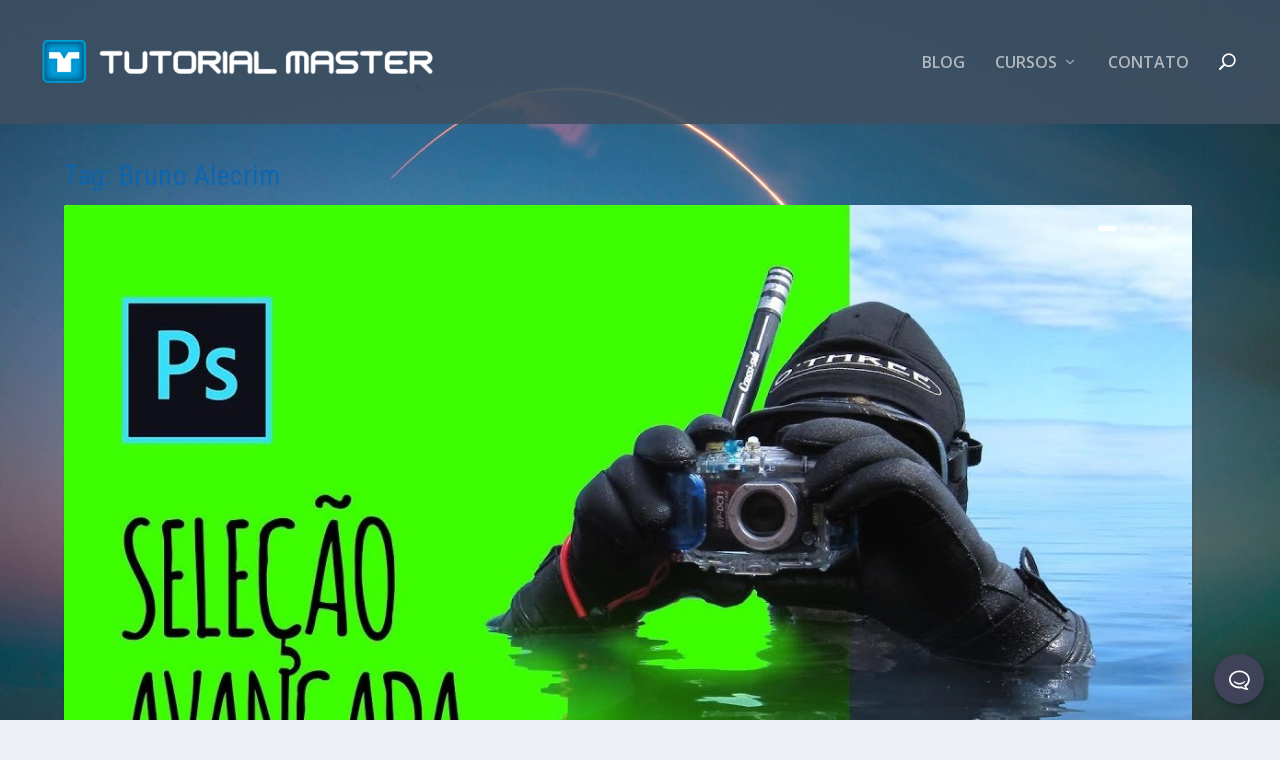

--- FILE ---
content_type: text/html; charset=UTF-8
request_url: https://tutorialmaster.org/tag/bruno-alecrim/
body_size: 21272
content:
<!DOCTYPE html>
<!--[if IE 6]>
<html id="ie6" lang="pt-BR">
<![endif]-->
<!--[if IE 7]>
<html id="ie7" lang="pt-BR">
<![endif]-->
<!--[if IE 8]>
<html id="ie8" lang="pt-BR">
<![endif]-->
<!--[if !(IE 6) | !(IE 7) | !(IE 8)  ]><!-->
<html lang="pt-BR">
<!--<![endif]-->
<head>
	<meta charset="UTF-8" />
			
	<meta http-equiv="X-UA-Compatible" content="IE=edge">
	<link rel="pingback" href="https://tutorialmaster.org/xmlrpc.php" />

		<!--[if lt IE 9]>
	<script src="https://tutorialmaster.org/wp-content/themes/Extra/scripts/ext/html5.js" type="text/javascript"></script>
	<![endif]-->

	<script type="text/javascript">
		document.documentElement.className = 'js';
	</script>

	<meta name='robots' content='max-image-preview:large' />
	<style>img:is([sizes="auto" i], [sizes^="auto," i]) { contain-intrinsic-size: 3000px 1500px }</style>
	
<!-- Google Tag Manager for WordPress by gtm4wp.com -->
<script data-cfasync="false" data-pagespeed-no-defer>
	var gtm4wp_datalayer_name = "dataLayer";
	var dataLayer = dataLayer || [];
</script>
<!-- End Google Tag Manager for WordPress by gtm4wp.com -->
	<!-- This site is optimized with the Yoast SEO Premium plugin v14.3 - https://yoast.com/wordpress/plugins/seo/ -->
	<title>Bruno Alecrim Archives - Blog Tutorial Master I IA + Design + Criatividade + ChatGPT + Automação</title>
	<meta name="robots" content="noindex, follow" />
	<meta property="og:locale" content="pt_BR" />
	<meta property="og:type" content="article" />
	<meta property="og:title" content="Bruno Alecrim Archives - Blog Tutorial Master I IA + Design + Criatividade + ChatGPT + Automação" />
	<meta property="og:url" content="https://neo.tutorialmaster.org/tag/bruno-alecrim/" />
	<meta property="og:site_name" content="Blog Tutorial Master I IA + Design + Criatividade + ChatGPT + Automação" />
	<meta name="twitter:card" content="summary_large_image" />
	<script type="application/ld+json" class="yoast-schema-graph">{"@context":"https://schema.org","@graph":[{"@type":"Organization","@id":"https://tutorialmaster.org/#organization","name":"Tutorial Master - IA, Automacao e Design","url":"https://tutorialmaster.org/","sameAs":[],"logo":{"@type":"ImageObject","@id":"https://tutorialmaster.org/#logo","inLanguage":"pt-BR","url":"https://tutorialmaster.org/wp-content/uploads/2020/03/logo_TMT_FINAL_BLACK_v1.png","width":500,"height":89,"caption":"Tutorial Master - IA, Automacao e Design"},"image":{"@id":"https://tutorialmaster.org/#logo"}},{"@type":"WebSite","@id":"https://tutorialmaster.org/#website","url":"https://tutorialmaster.org/","name":"Blog Tutorial Master I IA + Design + Criatividade + ChatGPT + Automa\u00e7\u00e3o","description":"Blog do projeto TutorialMaster - IA, Automa\u00e7\u00e3o, Criatividade, Design, Engenharia de prompt, ChatGPT","publisher":{"@id":"https://tutorialmaster.org/#organization"},"potentialAction":[{"@type":"SearchAction","target":"https://tutorialmaster.org/?s={search_term_string}","query-input":"required name=search_term_string"}],"inLanguage":"pt-BR"},{"@type":"CollectionPage","@id":"https://neo.tutorialmaster.org/tag/bruno-alecrim/#webpage","url":"https://neo.tutorialmaster.org/tag/bruno-alecrim/","name":"Bruno Alecrim Archives - Blog Tutorial Master I IA + Design + Criatividade + ChatGPT + Automa\u00e7\u00e3o","isPartOf":{"@id":"https://tutorialmaster.org/#website"},"inLanguage":"pt-BR"}]}</script>
	<!-- / Yoast SEO Premium plugin. -->


<link rel='dns-prefetch' href='//www.googletagmanager.com' />
<link rel='dns-prefetch' href='//fonts.googleapis.com' />
<link rel="alternate" type="application/rss+xml" title="Feed para Blog Tutorial Master I IA + Design + Criatividade + ChatGPT + Automação &raquo;" href="https://tutorialmaster.org/feed/" />
<link rel="alternate" type="application/rss+xml" title="Feed de comentários para Blog Tutorial Master I IA + Design + Criatividade + ChatGPT + Automação &raquo;" href="https://tutorialmaster.org/comments/feed/" />
<link rel="alternate" type="application/rss+xml" title="Feed de tag para Blog Tutorial Master I IA + Design + Criatividade + ChatGPT + Automação &raquo; Bruno Alecrim" href="https://tutorialmaster.org/tag/bruno-alecrim/feed/" />
<script type="text/javascript">
/* <![CDATA[ */
window._wpemojiSettings = {"baseUrl":"https:\/\/s.w.org\/images\/core\/emoji\/15.0.3\/72x72\/","ext":".png","svgUrl":"https:\/\/s.w.org\/images\/core\/emoji\/15.0.3\/svg\/","svgExt":".svg","source":{"concatemoji":"https:\/\/tutorialmaster.org\/wp-includes\/js\/wp-emoji-release.min.js?ver=6.7.4"}};
/*! This file is auto-generated */
!function(i,n){var o,s,e;function c(e){try{var t={supportTests:e,timestamp:(new Date).valueOf()};sessionStorage.setItem(o,JSON.stringify(t))}catch(e){}}function p(e,t,n){e.clearRect(0,0,e.canvas.width,e.canvas.height),e.fillText(t,0,0);var t=new Uint32Array(e.getImageData(0,0,e.canvas.width,e.canvas.height).data),r=(e.clearRect(0,0,e.canvas.width,e.canvas.height),e.fillText(n,0,0),new Uint32Array(e.getImageData(0,0,e.canvas.width,e.canvas.height).data));return t.every(function(e,t){return e===r[t]})}function u(e,t,n){switch(t){case"flag":return n(e,"\ud83c\udff3\ufe0f\u200d\u26a7\ufe0f","\ud83c\udff3\ufe0f\u200b\u26a7\ufe0f")?!1:!n(e,"\ud83c\uddfa\ud83c\uddf3","\ud83c\uddfa\u200b\ud83c\uddf3")&&!n(e,"\ud83c\udff4\udb40\udc67\udb40\udc62\udb40\udc65\udb40\udc6e\udb40\udc67\udb40\udc7f","\ud83c\udff4\u200b\udb40\udc67\u200b\udb40\udc62\u200b\udb40\udc65\u200b\udb40\udc6e\u200b\udb40\udc67\u200b\udb40\udc7f");case"emoji":return!n(e,"\ud83d\udc26\u200d\u2b1b","\ud83d\udc26\u200b\u2b1b")}return!1}function f(e,t,n){var r="undefined"!=typeof WorkerGlobalScope&&self instanceof WorkerGlobalScope?new OffscreenCanvas(300,150):i.createElement("canvas"),a=r.getContext("2d",{willReadFrequently:!0}),o=(a.textBaseline="top",a.font="600 32px Arial",{});return e.forEach(function(e){o[e]=t(a,e,n)}),o}function t(e){var t=i.createElement("script");t.src=e,t.defer=!0,i.head.appendChild(t)}"undefined"!=typeof Promise&&(o="wpEmojiSettingsSupports",s=["flag","emoji"],n.supports={everything:!0,everythingExceptFlag:!0},e=new Promise(function(e){i.addEventListener("DOMContentLoaded",e,{once:!0})}),new Promise(function(t){var n=function(){try{var e=JSON.parse(sessionStorage.getItem(o));if("object"==typeof e&&"number"==typeof e.timestamp&&(new Date).valueOf()<e.timestamp+604800&&"object"==typeof e.supportTests)return e.supportTests}catch(e){}return null}();if(!n){if("undefined"!=typeof Worker&&"undefined"!=typeof OffscreenCanvas&&"undefined"!=typeof URL&&URL.createObjectURL&&"undefined"!=typeof Blob)try{var e="postMessage("+f.toString()+"("+[JSON.stringify(s),u.toString(),p.toString()].join(",")+"));",r=new Blob([e],{type:"text/javascript"}),a=new Worker(URL.createObjectURL(r),{name:"wpTestEmojiSupports"});return void(a.onmessage=function(e){c(n=e.data),a.terminate(),t(n)})}catch(e){}c(n=f(s,u,p))}t(n)}).then(function(e){for(var t in e)n.supports[t]=e[t],n.supports.everything=n.supports.everything&&n.supports[t],"flag"!==t&&(n.supports.everythingExceptFlag=n.supports.everythingExceptFlag&&n.supports[t]);n.supports.everythingExceptFlag=n.supports.everythingExceptFlag&&!n.supports.flag,n.DOMReady=!1,n.readyCallback=function(){n.DOMReady=!0}}).then(function(){return e}).then(function(){var e;n.supports.everything||(n.readyCallback(),(e=n.source||{}).concatemoji?t(e.concatemoji):e.wpemoji&&e.twemoji&&(t(e.twemoji),t(e.wpemoji)))}))}((window,document),window._wpemojiSettings);
/* ]]> */
</script>
<meta content="Extra v.4.8.2" name="generator"/><style id='wp-emoji-styles-inline-css' type='text/css'>

	img.wp-smiley, img.emoji {
		display: inline !important;
		border: none !important;
		box-shadow: none !important;
		height: 1em !important;
		width: 1em !important;
		margin: 0 0.07em !important;
		vertical-align: -0.1em !important;
		background: none !important;
		padding: 0 !important;
	}
</style>
<!-- <link rel='stylesheet' id='wp-block-library-css' href='https://tutorialmaster.org/wp-includes/css/dist/block-library/style.min.css?ver=6.7.4' type='text/css' media='all' /> -->
<link rel="stylesheet" type="text/css" href="//tutorialmaster.org/wp-content/cache/wpfc-minified/f17uboh8/60fqz.css" media="all"/>
<style id='classic-theme-styles-inline-css' type='text/css'>
/*! This file is auto-generated */
.wp-block-button__link{color:#fff;background-color:#32373c;border-radius:9999px;box-shadow:none;text-decoration:none;padding:calc(.667em + 2px) calc(1.333em + 2px);font-size:1.125em}.wp-block-file__button{background:#32373c;color:#fff;text-decoration:none}
</style>
<style id='global-styles-inline-css' type='text/css'>
:root{--wp--preset--aspect-ratio--square: 1;--wp--preset--aspect-ratio--4-3: 4/3;--wp--preset--aspect-ratio--3-4: 3/4;--wp--preset--aspect-ratio--3-2: 3/2;--wp--preset--aspect-ratio--2-3: 2/3;--wp--preset--aspect-ratio--16-9: 16/9;--wp--preset--aspect-ratio--9-16: 9/16;--wp--preset--color--black: #000000;--wp--preset--color--cyan-bluish-gray: #abb8c3;--wp--preset--color--white: #ffffff;--wp--preset--color--pale-pink: #f78da7;--wp--preset--color--vivid-red: #cf2e2e;--wp--preset--color--luminous-vivid-orange: #ff6900;--wp--preset--color--luminous-vivid-amber: #fcb900;--wp--preset--color--light-green-cyan: #7bdcb5;--wp--preset--color--vivid-green-cyan: #00d084;--wp--preset--color--pale-cyan-blue: #8ed1fc;--wp--preset--color--vivid-cyan-blue: #0693e3;--wp--preset--color--vivid-purple: #9b51e0;--wp--preset--gradient--vivid-cyan-blue-to-vivid-purple: linear-gradient(135deg,rgba(6,147,227,1) 0%,rgb(155,81,224) 100%);--wp--preset--gradient--light-green-cyan-to-vivid-green-cyan: linear-gradient(135deg,rgb(122,220,180) 0%,rgb(0,208,130) 100%);--wp--preset--gradient--luminous-vivid-amber-to-luminous-vivid-orange: linear-gradient(135deg,rgba(252,185,0,1) 0%,rgba(255,105,0,1) 100%);--wp--preset--gradient--luminous-vivid-orange-to-vivid-red: linear-gradient(135deg,rgba(255,105,0,1) 0%,rgb(207,46,46) 100%);--wp--preset--gradient--very-light-gray-to-cyan-bluish-gray: linear-gradient(135deg,rgb(238,238,238) 0%,rgb(169,184,195) 100%);--wp--preset--gradient--cool-to-warm-spectrum: linear-gradient(135deg,rgb(74,234,220) 0%,rgb(151,120,209) 20%,rgb(207,42,186) 40%,rgb(238,44,130) 60%,rgb(251,105,98) 80%,rgb(254,248,76) 100%);--wp--preset--gradient--blush-light-purple: linear-gradient(135deg,rgb(255,206,236) 0%,rgb(152,150,240) 100%);--wp--preset--gradient--blush-bordeaux: linear-gradient(135deg,rgb(254,205,165) 0%,rgb(254,45,45) 50%,rgb(107,0,62) 100%);--wp--preset--gradient--luminous-dusk: linear-gradient(135deg,rgb(255,203,112) 0%,rgb(199,81,192) 50%,rgb(65,88,208) 100%);--wp--preset--gradient--pale-ocean: linear-gradient(135deg,rgb(255,245,203) 0%,rgb(182,227,212) 50%,rgb(51,167,181) 100%);--wp--preset--gradient--electric-grass: linear-gradient(135deg,rgb(202,248,128) 0%,rgb(113,206,126) 100%);--wp--preset--gradient--midnight: linear-gradient(135deg,rgb(2,3,129) 0%,rgb(40,116,252) 100%);--wp--preset--font-size--small: 13px;--wp--preset--font-size--medium: 20px;--wp--preset--font-size--large: 36px;--wp--preset--font-size--x-large: 42px;--wp--preset--spacing--20: 0.44rem;--wp--preset--spacing--30: 0.67rem;--wp--preset--spacing--40: 1rem;--wp--preset--spacing--50: 1.5rem;--wp--preset--spacing--60: 2.25rem;--wp--preset--spacing--70: 3.38rem;--wp--preset--spacing--80: 5.06rem;--wp--preset--shadow--natural: 6px 6px 9px rgba(0, 0, 0, 0.2);--wp--preset--shadow--deep: 12px 12px 50px rgba(0, 0, 0, 0.4);--wp--preset--shadow--sharp: 6px 6px 0px rgba(0, 0, 0, 0.2);--wp--preset--shadow--outlined: 6px 6px 0px -3px rgba(255, 255, 255, 1), 6px 6px rgba(0, 0, 0, 1);--wp--preset--shadow--crisp: 6px 6px 0px rgba(0, 0, 0, 1);}:where(.is-layout-flex){gap: 0.5em;}:where(.is-layout-grid){gap: 0.5em;}body .is-layout-flex{display: flex;}.is-layout-flex{flex-wrap: wrap;align-items: center;}.is-layout-flex > :is(*, div){margin: 0;}body .is-layout-grid{display: grid;}.is-layout-grid > :is(*, div){margin: 0;}:where(.wp-block-columns.is-layout-flex){gap: 2em;}:where(.wp-block-columns.is-layout-grid){gap: 2em;}:where(.wp-block-post-template.is-layout-flex){gap: 1.25em;}:where(.wp-block-post-template.is-layout-grid){gap: 1.25em;}.has-black-color{color: var(--wp--preset--color--black) !important;}.has-cyan-bluish-gray-color{color: var(--wp--preset--color--cyan-bluish-gray) !important;}.has-white-color{color: var(--wp--preset--color--white) !important;}.has-pale-pink-color{color: var(--wp--preset--color--pale-pink) !important;}.has-vivid-red-color{color: var(--wp--preset--color--vivid-red) !important;}.has-luminous-vivid-orange-color{color: var(--wp--preset--color--luminous-vivid-orange) !important;}.has-luminous-vivid-amber-color{color: var(--wp--preset--color--luminous-vivid-amber) !important;}.has-light-green-cyan-color{color: var(--wp--preset--color--light-green-cyan) !important;}.has-vivid-green-cyan-color{color: var(--wp--preset--color--vivid-green-cyan) !important;}.has-pale-cyan-blue-color{color: var(--wp--preset--color--pale-cyan-blue) !important;}.has-vivid-cyan-blue-color{color: var(--wp--preset--color--vivid-cyan-blue) !important;}.has-vivid-purple-color{color: var(--wp--preset--color--vivid-purple) !important;}.has-black-background-color{background-color: var(--wp--preset--color--black) !important;}.has-cyan-bluish-gray-background-color{background-color: var(--wp--preset--color--cyan-bluish-gray) !important;}.has-white-background-color{background-color: var(--wp--preset--color--white) !important;}.has-pale-pink-background-color{background-color: var(--wp--preset--color--pale-pink) !important;}.has-vivid-red-background-color{background-color: var(--wp--preset--color--vivid-red) !important;}.has-luminous-vivid-orange-background-color{background-color: var(--wp--preset--color--luminous-vivid-orange) !important;}.has-luminous-vivid-amber-background-color{background-color: var(--wp--preset--color--luminous-vivid-amber) !important;}.has-light-green-cyan-background-color{background-color: var(--wp--preset--color--light-green-cyan) !important;}.has-vivid-green-cyan-background-color{background-color: var(--wp--preset--color--vivid-green-cyan) !important;}.has-pale-cyan-blue-background-color{background-color: var(--wp--preset--color--pale-cyan-blue) !important;}.has-vivid-cyan-blue-background-color{background-color: var(--wp--preset--color--vivid-cyan-blue) !important;}.has-vivid-purple-background-color{background-color: var(--wp--preset--color--vivid-purple) !important;}.has-black-border-color{border-color: var(--wp--preset--color--black) !important;}.has-cyan-bluish-gray-border-color{border-color: var(--wp--preset--color--cyan-bluish-gray) !important;}.has-white-border-color{border-color: var(--wp--preset--color--white) !important;}.has-pale-pink-border-color{border-color: var(--wp--preset--color--pale-pink) !important;}.has-vivid-red-border-color{border-color: var(--wp--preset--color--vivid-red) !important;}.has-luminous-vivid-orange-border-color{border-color: var(--wp--preset--color--luminous-vivid-orange) !important;}.has-luminous-vivid-amber-border-color{border-color: var(--wp--preset--color--luminous-vivid-amber) !important;}.has-light-green-cyan-border-color{border-color: var(--wp--preset--color--light-green-cyan) !important;}.has-vivid-green-cyan-border-color{border-color: var(--wp--preset--color--vivid-green-cyan) !important;}.has-pale-cyan-blue-border-color{border-color: var(--wp--preset--color--pale-cyan-blue) !important;}.has-vivid-cyan-blue-border-color{border-color: var(--wp--preset--color--vivid-cyan-blue) !important;}.has-vivid-purple-border-color{border-color: var(--wp--preset--color--vivid-purple) !important;}.has-vivid-cyan-blue-to-vivid-purple-gradient-background{background: var(--wp--preset--gradient--vivid-cyan-blue-to-vivid-purple) !important;}.has-light-green-cyan-to-vivid-green-cyan-gradient-background{background: var(--wp--preset--gradient--light-green-cyan-to-vivid-green-cyan) !important;}.has-luminous-vivid-amber-to-luminous-vivid-orange-gradient-background{background: var(--wp--preset--gradient--luminous-vivid-amber-to-luminous-vivid-orange) !important;}.has-luminous-vivid-orange-to-vivid-red-gradient-background{background: var(--wp--preset--gradient--luminous-vivid-orange-to-vivid-red) !important;}.has-very-light-gray-to-cyan-bluish-gray-gradient-background{background: var(--wp--preset--gradient--very-light-gray-to-cyan-bluish-gray) !important;}.has-cool-to-warm-spectrum-gradient-background{background: var(--wp--preset--gradient--cool-to-warm-spectrum) !important;}.has-blush-light-purple-gradient-background{background: var(--wp--preset--gradient--blush-light-purple) !important;}.has-blush-bordeaux-gradient-background{background: var(--wp--preset--gradient--blush-bordeaux) !important;}.has-luminous-dusk-gradient-background{background: var(--wp--preset--gradient--luminous-dusk) !important;}.has-pale-ocean-gradient-background{background: var(--wp--preset--gradient--pale-ocean) !important;}.has-electric-grass-gradient-background{background: var(--wp--preset--gradient--electric-grass) !important;}.has-midnight-gradient-background{background: var(--wp--preset--gradient--midnight) !important;}.has-small-font-size{font-size: var(--wp--preset--font-size--small) !important;}.has-medium-font-size{font-size: var(--wp--preset--font-size--medium) !important;}.has-large-font-size{font-size: var(--wp--preset--font-size--large) !important;}.has-x-large-font-size{font-size: var(--wp--preset--font-size--x-large) !important;}
:where(.wp-block-post-template.is-layout-flex){gap: 1.25em;}:where(.wp-block-post-template.is-layout-grid){gap: 1.25em;}
:where(.wp-block-columns.is-layout-flex){gap: 2em;}:where(.wp-block-columns.is-layout-grid){gap: 2em;}
:root :where(.wp-block-pullquote){font-size: 1.5em;line-height: 1.6;}
</style>
<!-- <link rel='stylesheet' id='video-blogster-pro-frontend-css' href='https://tutorialmaster.org/wp-content/plugins/video-blogster-pro/video-blogster-frontend.css?ver=4.9.0.3' type='text/css' media='all' /> -->
<!-- <link rel='stylesheet' id='wpum-frontend-css' href='https://tutorialmaster.org/wp-content/plugins/wp-user-manager/assets/css/wpum.min.css?ver=2.9.12' type='text/css' media='all' /> -->
<link rel="stylesheet" type="text/css" href="//tutorialmaster.org/wp-content/cache/wpfc-minified/31l3tdjh/60fqz.css" media="all"/>
<link rel='stylesheet' id='extra-fonts-css' href='https://fonts.googleapis.com/css?family=Open+Sans:300italic,400italic,600italic,700italic,800italic,400,300,600,700,800&#038;subset=latin,latin-ext' type='text/css' media='all' />
<!-- <link rel='stylesheet' id='extra-style-css' href='https://tutorialmaster.org/wp-content/themes/Extra/style.dev.css?ver=4.8.2' type='text/css' media='all' /> -->
<!-- <link rel='stylesheet' id='before-after-images-for-divi-styles-css' href='https://tutorialmaster.org/wp-content/plugins/before-after-images-for-divi/styles/style.min.css?ver=1.3.5' type='text/css' media='all' /> -->
<!-- <link rel='stylesheet' id='magnific-popup-css' href='https://tutorialmaster.org/wp-content/themes/Extra/includes/builder/styles/magnific_popup.css?ver=4.8.2' type='text/css' media='all' /> -->
<!-- <link rel='stylesheet' id='dashicons-css' href='https://tutorialmaster.org/wp-includes/css/dashicons.min.css?ver=6.7.4' type='text/css' media='all' /> -->
<link rel="stylesheet" type="text/css" href="//tutorialmaster.org/wp-content/cache/wpfc-minified/m7t43qjp/dnbfz.css" media="all"/>
<script src='//tutorialmaster.org/wp-content/cache/wpfc-minified/8yh3xwhk/60fqz.js' type="text/javascript"></script>
<!-- <script type="text/javascript" src="https://tutorialmaster.org/wp-includes/js/jquery/jquery.min.js?ver=3.7.1" id="jquery-core-js"></script> -->
<!-- <script type="text/javascript" src="https://tutorialmaster.org/wp-includes/js/jquery/jquery-migrate.min.js?ver=3.4.1" id="jquery-migrate-js"></script> -->

<!-- Snippet da etiqueta do Google (gtag.js) adicionado pelo Site Kit -->
<!-- Snippet do Google Análises adicionado pelo Site Kit -->
<script type="text/javascript" src="https://www.googletagmanager.com/gtag/js?id=GT-K8M22BL" id="google_gtagjs-js" async></script>
<script type="text/javascript" id="google_gtagjs-js-after">
/* <![CDATA[ */
window.dataLayer = window.dataLayer || [];function gtag(){dataLayer.push(arguments);}
gtag("set","linker",{"domains":["tutorialmaster.org"]});
gtag("js", new Date());
gtag("set", "developer_id.dZTNiMT", true);
gtag("config", "GT-K8M22BL");
/* ]]> */
</script>
<link rel="https://api.w.org/" href="https://tutorialmaster.org/wp-json/" /><link rel="alternate" title="JSON" type="application/json" href="https://tutorialmaster.org/wp-json/wp/v2/tags/56" /><link rel="EditURI" type="application/rsd+xml" title="RSD" href="https://tutorialmaster.org/xmlrpc.php?rsd" />
<meta name="generator" content="WordPress 6.7.4" />
<script>readMoreArgs = []</script><script type="text/javascript">
				EXPM_VERSION=3.484;EXPM_AJAX_URL='https://tutorialmaster.org/wp-admin/admin-ajax.php';
			function yrmAddEvent(element, eventName, fn) {
				if (element.addEventListener)
					element.addEventListener(eventName, fn, false);
				else if (element.attachEvent)
					element.attachEvent('on' + eventName, fn);
			}
			</script><meta name="generator" content="Site Kit by Google 1.168.0" /><link rel="preload" href="https://tutorialmaster.org/wp-content/plugins/bloom/core/admin/fonts/modules.ttf" as="font" crossorigin="anonymous">
<!-- Google Tag Manager for WordPress by gtm4wp.com -->
<!-- GTM Container placement set to footer -->
<script data-cfasync="false" data-pagespeed-no-defer>
	var dataLayer_content = {"pagePostType":"post","pagePostType2":"tag-post"};
	dataLayer.push( dataLayer_content );
</script>
<script data-cfasync="false" data-pagespeed-no-defer>
(function(w,d,s,l,i){w[l]=w[l]||[];w[l].push({'gtm.start':
new Date().getTime(),event:'gtm.js'});var f=d.getElementsByTagName(s)[0],
j=d.createElement(s),dl=l!='dataLayer'?'&l='+l:'';j.async=true;j.src=
'//www.googletagmanager.com/gtm.js?id='+i+dl;f.parentNode.insertBefore(j,f);
})(window,document,'script','dataLayer','GTM-KRQL6NH');
</script>
<!-- End Google Tag Manager for WordPress by gtm4wp.com --><meta name="viewport" content="width=device-width, initial-scale=1.0, maximum-scale=1.0, user-scalable=1" /><style type="text/css" id="extra-custom-background-css">
body.custom-background { background-image: url('https://tutorialmaster.org/wp-content/uploads/2020/05/thumb-scaled.jpg'); background-repeat: no-repeat; background-size: cover; background-position: top left; background-attachment: fixed; }
</style>
<style>
#main-header .logo {
    width: 100% !important;
    max-width: 540px;
}
</style><link rel="icon" href="https://tutorialmaster.org/wp-content/uploads/2020/05/cropped-logo_TMT_ICO_WHITE_v2-32x32.png" sizes="32x32" />
<link rel="icon" href="https://tutorialmaster.org/wp-content/uploads/2020/05/cropped-logo_TMT_ICO_WHITE_v2-192x192.png" sizes="192x192" />
<link rel="apple-touch-icon" href="https://tutorialmaster.org/wp-content/uploads/2020/05/cropped-logo_TMT_ICO_WHITE_v2-180x180.png" />
<meta name="msapplication-TileImage" content="https://tutorialmaster.org/wp-content/uploads/2020/05/cropped-logo_TMT_ICO_WHITE_v2-270x270.png" />
<!-- <link rel="stylesheet" id="et-extra-customizer-global-cached-inline-styles" href="https://tutorialmaster.org/wp-content/et-cache/global/et-extra-customizer-global-1767016122828.min.css" onerror="et_core_page_resource_fallback(this, true)" onload="et_core_page_resource_fallback(this)" /> -->
<link rel="stylesheet" type="text/css" href="//tutorialmaster.org/wp-content/cache/wpfc-minified/kz3225wp/4gu4.css" media="all"/><style id="et-extra-customizer-cpt-global-cached-inline-styles">#main-content .container,.boxed_layout #page-container,.boxed_layout,.boxed_layout.et_fixed_nav .et-fixed-header #main-header{max-width:1180px}.widget_et_recent_tweets .widget_list a,.widget_et_recent_tweets .et-extra-icon,.widget_et_recent_tweets .widget-footer .et-extra-social-icon,.widget_et_recent_tweets .widget-footer .et-extra-social-icon::before,.project-details .project-details-title,.et_filterable_portfolio .filterable_portfolio_filter a.current,.et_extra_layout .et_pb_extra_column_main .et_pb_column .module-head h1,.et_pb_extra_column .module-head h1,#portfolio_filter a.current,.woocommerce div.product div.summary .product_meta a,.woocommerce-page div.product div.summary .product_meta a,.et_pb_widget.woocommerce .product_list_widget li .amount,.et_pb_widget li a:hover,.et_pb_widget.woocommerce .product_list_widget li a:hover,.et_pb_widget.widget_et_recent_videos .widget_list .title:hover,.et_pb_widget.widget_et_recent_videos .widget_list .title.active,.woocommerce .woocommerce-info:before{color:#efab23}.single .score-bar,.widget_et_recent_reviews .review-breakdowns .score-bar,.et_pb_extra_module .posts-list article .post-thumbnail,.et_extra_other_module .posts-list article .post-thumbnail,.et_pb_widget .widget_list_portrait,.et_pb_widget .widget_list_thumbnail,.quote-format,.link-format,.audio-format .audio-wrapper,.paginated .pagination li.active,.score-bar,.review-summary-score-box,.post-footer .rating-stars #rating-stars img.star-on,.post-footer .rating-stars #rated-stars img.star-on,.author-box-module .author-box-avatar,.timeline-menu li.active a:before,.woocommerce div.product form.cart .button,.woocommerce div.product form.cart .button.disabled,.woocommerce div.product form.cart .button.disabled:hover,.woocommerce-page div.product form.cart .button,.woocommerce-page div.product form.cart .button.disabled,.woocommerce-page div.product form.cart .button.disabled:hover,.woocommerce div.product form.cart .read-more-button,.woocommerce-page div.product form.cart .read-more-button,.woocommerce div.product form.cart .post-nav .nav-links .button,.woocommerce-page div.product form.cart .post-nav .nav-links .button,.woocommerce .woocommerce-message,.woocommerce-page .woocommerce-message{background-color:#efab23}#et-menu>li>ul,#et-menu li>ul,#et-menu>li>ul>li>ul,.et-top-search-primary-menu-item .et-top-search,.et_pb_module,.module,.page article,.authors-page .page,#timeline-sticky-header,.et_extra_other_module,.woocommerce .woocommerce-info{border-color:#efab23}h1,h2,h3,h4,h5,h6,h1 a,h2 a,h3 a,h4 a,h5 a,h6 a{font-size:28px}body{font-size:16px}h1,h2,h3,h4,h5,h6,h1 a,h2 a,h3 a,h4 a,h5 a,h6 a{line-height:1.3em}body,p{line-height:1.5em}h1,h2,h3,h4,h5,h6,h1 a,h2 a,h3 a,h4 a,h5 a,h6 a{font-weight:normal;font-style:normal;text-transform:none;text-decoration:none}h1,h2,h3,h4,h5,h6,h1 a,h2 a,h3 a,h4 a,h5 a,h6 a{font-family:'Roboto Condensed',Helvetica,Arial,Lucida,sans-serif}h1,h2,h3,h4,h5,h6,h1 a,h2 a,h3 a,h4 a,h5 a,h6 a{color:rgba(1,101,188,0.75)}#main-header{background-color:rgba(62,80,98,0.92)}.et-fixed-header #et-menu li a{font-size:17px}.et-fixed-header #main-header{background-color:rgba(62,80,98,0.95)}#page-container .button,#page-container button,#page-container button[type="submit"],#page-container input[type="submit"],#page-container input[type="reset"],#page-container input[type="button"],.read-more-button,.comment-body .comment_area .comment-content .reply-container .comment-reply-link,.widget_tag_cloud a,.widget_tag_cloud a:visited,.post-nav .nav-links .button,a.read-more-button,a.read-more-button:visited,#footer .widget_tag_cloud a,#footer .widget_tag_cloud a:visited,#footer a.read-more-button,#footer a.read-more-button:visited,#footer .button,#footer button,#footer button[type="submit"],#footer input[type="submit"],#footer input[type="reset"],#footer input[type="button"],.et_pb_button{color:rgba(0,0,0,0.8)}#page-container .button,#page-container button,#page-container button[type="submit"],#page-container input[type="submit"],#page-container input[type="reset"],#page-container input[type="button"],.read-more-button,.comment-body .comment_area .comment-content .reply-container .comment-reply-link,.widget_tag_cloud a,.widget_tag_cloud a:visited,.post-nav .nav-links .button,a.read-more-button,a.read-more-button:visited,#footer .widget_tag_cloud a,#footer .widget_tag_cloud a:visited,#footer a.read-more-button,#footer a.read-more-button:visited,#footer .button,#footer button,#footer button[type="submit"],#footer input[type="submit"],#footer input[type="reset"],#footer input[type="button"],.et_pb_button{background-color:rgba(221,133,0,0.52)}#page-container .button,#page-container button,#page-container button[type="submit"],#page-container input[type="submit"],#page-container input[type="reset"],#page-container input[type="button"],.read-more-button,.comment-body .comment_area .comment-content .reply-container .comment-reply-link,.widget_tag_cloud a,.widget_tag_cloud a:visited,.post-nav .nav-links .button,a.read-more-button,a.read-more-button:visited,#footer .widget_tag_cloud a,#footer .widget_tag_cloud a:visited,#footer a.read-more-button,#footer a.read-more-button:visited,#footer .button,#footer button,#footer button[type="submit"],#footer input[type="submit"],#footer input[type="reset"],#footer input[type="button"],.et_pb_button{letter-spacing:1px}#page-container .button:hover,#page-container button:hover,#page-container button[type="submit"]:hover,#page-container input[type="submit"]:hover,#page-container input[type="reset"]:hover,#page-container input[type="button"]:hover,.read-more-button:hover,.comment-body .comment_area .comment-content .reply-container .comment-reply-link:hover,.widget_tag_cloud a:hover,.widget_tag_cloud a:visited:hover,.post-nav .nav-links .button:hover,a.read-more-button:hover,a.read-more-button:visited:hover,#footer .widget_tag_cloud a:hover,#footer .widget_tag_cloud a:visited:hover,#footer a.read-more-button:hover,#footer a.read-more-button:visited:hover,#footer .button:hover,#footer button:hover,#footer button[type="submit"]:hover,#footer input[type="submit"]:hover,#footer input[type="reset"]:hover,#footer input[type="button"]:hover,.et_pb_button:hover{color:rgba(0,0,0,0.87)}@media only screen and (min-width:768px){#main-header .logo{height:68.2px;margin:27.9px 0}.header.left-right #et-navigation>ul>li>a{padding-bottom:54px}}@media only screen and (min-width:768px){.et-fixed-header #main-header .logo{height:44px;margin:18px 0}.et-fixed-header .header.left-right #et-navigation>ul>li>a{padding-bottom:31.5px}}</style></head>
<body class="archive tag tag-bruno-alecrim tag-56 custom-background et_bloom et_extra et_extra_layout et_fullwidth_nav et_fixed_nav et_smooth_scroll et_pb_gutters3 et_primary_nav_dropdown_animation_flipInX et_secondary_nav_dropdown_animation_Default  et_includes_sidebar et-db">
	<div id="page-container" class="page-container">
				<!-- Header -->
		<header class="header left-right">
			
			<!-- Main Header -->
			<div id="main-header-wrapper">
				<div id="main-header" data-fixed-height="80">
					<div class="container">
					<!-- ET Ad -->
						
						
						<!-- Logo -->
						<a class="logo" href="https://tutorialmaster.org/" data-fixed-height="55">
							<img src="https://www.tutorialmaster.org/wp-content/uploads/2024/10/LOGO_TMT_ALPHA_X.png" alt="Blog Tutorial Master I IA + Design + Criatividade + ChatGPT + Automação" id="logo" />
						</a>

						
						<!-- ET Navigation -->
						<div id="et-navigation" class="">
							<ul id="et-menu" class="nav et_disable_top_tier"><li id="menu-item-39" class="menu-item menu-item-type-taxonomy menu-item-object-category menu-item-39"><a href="https://tutorialmaster.org/blog/">Blog</a></li>
<li id="menu-item-1936" class="menu-item menu-item-type-post_type menu-item-object-page menu-item-has-children menu-item-1936"><a href="https://tutorialmaster.org/cursos/">CURSOS</a>
<ul class="sub-menu">
	<li id="menu-item-1919" class="menu-item menu-item-type-post_type menu-item-object-page menu-item-1919"><a target="_blank" href="https://tutorialmaster.org/curso-de-design-grafico-online-transformacao-criativa/">CURSO DE DESIGN GRÁFICO ONLINE</a></li>
	<li id="menu-item-2393" class="menu-item menu-item-type-custom menu-item-object-custom menu-item-2393"><a target="_blank" href="https://www.udemy.com/course/curso-adobe-xd-definitivo-ui-ux-design-de-interface-profissional/?referralCode=3AE69554776A21EA08BA">Curso de Adobe XD &#8211; Definitivo</a></li>
	<li id="menu-item-2394" class="menu-item menu-item-type-custom menu-item-object-custom menu-item-2394"><a target="_blank" href="https://www.udemy.com/course/curso-de-adobe-xd-avancado-para-ui-ux-design-profissional/?referralCode=421F6E01CC66953C09B9">Curso Adobe XD &#8211; Animações Avançadas</a></li>
	<li id="menu-item-2392" class="menu-item menu-item-type-custom menu-item-object-custom menu-item-2392"><a target="_blank" href="https://www.udemy.com/course/photoshop-para-empreendedores-marketing-digital-e-midias-sociais/?referralCode=84A2E6E3C29EF1DBB01F">Curso de Photoshop para Social Media e Marketing Digital</a></li>
	<li id="menu-item-2395" class="menu-item menu-item-type-custom menu-item-object-custom menu-item-2395"><a target="_blank" href="https://www.udemy.com/course/curso-de-photoshop-cc-manipulacao-de-imagens-para-publicidade-e-design/?referralCode=81F261AA954EBCCB62A9">Curso de Manipulação de Imagens</a></li>
	<li id="menu-item-2396" class="menu-item menu-item-type-custom menu-item-object-custom menu-item-2396"><a target="_blank" href="https://www.udemy.com/course/curso-pratico-teoria-da-cor-para-criativos-design-grafico/?referralCode=9FDE4E699B5656354214">Curso de Teoria da Cor &#8211; COLOR MASTER</a></li>
</ul>
</li>
<li id="menu-item-186" class="menu-item menu-item-type-post_type menu-item-object-page menu-item-186"><a href="https://tutorialmaster.org/contato/">contato</a></li>
<li class="menu-item et-top-search-primary-menu-item" style=""><span id="et-search-icon" class="search-icon"></span><div class="et-top-search"><form role="search" class="et-search-form" method="get" action="https://tutorialmaster.org/">
			<input type="search" class="et-search-field" placeholder="Procurar" value="" name="s" title="Procurar por:" />
			<button class="et-search-submit"></button>
		</form></div></li></ul>							<div id="et-mobile-navigation">
			<span class="show-menu">
				<div class="show-menu-button">
					<span></span>
					<span></span>
					<span></span>
				</div>
				<p>Selecione a página</p>
			</span>
			<nav>
			</nav>
		</div> <!-- /#et-mobile-navigation -->						</div><!-- /#et-navigation -->
					</div><!-- /.container -->
				</div><!-- /#main-header -->
			</div><!-- /#main-header-wrapper -->

		</header>

				
<div id="main-content">
	<div class="container">
		<div id="content-area" class=" clearfix">
			<div class="et_pb_extra_column_main">
									<h1>Tag: <span>Bruno Alecrim</span></h1>
				
									<div class="et_pb_section et_pb_section_0 et_section_regular" >
				
				
				
				
					<div class="et_pb_row et_pb_row_0">
				<div class="et_pb_column et_pb_column_4_4 et_pb_column_0  et_pb_css_mix_blend_mode_passthrough et-last-child">
				
				
				<div  class="module featured-posts-slider-module et_pb_extra_module  et_pb_featured_posts_slider_0" data-breadcrumbs="enabled">
	<div class="posts-slider-module-items carousel-items et_pb_slides">
			<article id="post-316" class="post carousel-item et_pb_slide post-316 type-post status-publish format-video has-post-thumbnail hentry category-blog tag-adobe tag-bonito tag-bruno-alecrim tag-cabelo tag-cc tag-colagem-de-fotos tag-como tag-criar tag-cs6 tag-curso tag-curso-de-design-grafico tag-curso-de-photoshop tag-design tag-designer tag-dica tag-editar tag-efeito tag-facil tag-fazer tag-foto tag-fundo tag-image tag-imagem tag-interessante tag-legal tag-mais tag-manipulacao-de-imagem tag-manipulacao-photoshop tag-melhor tag-melhorar-imagem tag-montagem tag-pessoa tag-pessoas tag-photoshop tag-rapido tag-recortar tag-selecionar tag-tratar-imagem tag-tutorial tag-tutorial-de-photoshop tag-tutorial-master post_format-post-format-video et-has-post-format-content et_post_format-et-post-format-standard" style="background-image: url(https://tutorialmaster.org/wp-content/uploads/2019/08/COMO-RECORTAR-UMA-IMAGEM-NO-PHOTOSHOP-e-Fazer-seleo-de-pessoas-Curso-de-Photoshop.jpg);">
			<div class="post-content-box">
				<div class="post-content">
					<h3 class="entry-title"><a href="https://tutorialmaster.org/como-recortar-uma-imagem-no-photoshop-e-fazer-selecao-de-pessoas-curso-de-photoshop/">COMO RECORTAR UMA IMAGEM NO PHOTOSHOP e Fazer sele...</a></h3>
					<div class="post-meta vcard">
												<p>Postado por <a href="https://tutorialmaster.org/autor/Bruno+Cesar" class="url fn" title="Posts de Bruno Cesar" rel="author">Bruno Cesar</a> | <span class="updated">ago 14, 2019</span> | <a href="https://tutorialmaster.org/blog/" rel="tag">Blog</a> | <a class="comments-link" href="https://tutorialmaster.org/como-recortar-uma-imagem-no-photoshop-e-fazer-selecao-de-pessoas-curso-de-photoshop/#comments">2 <span title="Contagem de comentários" class="comment-bubble post-meta-icon"></span></a> | <span class="rating-stars" title="Classificação:2f"><span class="post-meta-icon rating-star rating-star-empty rating-star-1"></span>
<span class="post-meta-icon rating-star rating-star-empty rating-star-2"></span>
<span class="post-meta-icon rating-star rating-star-empty rating-star-3"></span>
<span class="post-meta-icon rating-star rating-star-empty rating-star-4"></span>
<span class="post-meta-icon rating-star rating-star-empty rating-star-5"></span>
</span>					</div>
				</div>
			</div>
		</article>
			<article id="post-347" class="post carousel-item et_pb_slide post-347 type-post status-publish format-video has-post-thumbnail hentry category-blog tag-adobe tag-bruno-alecrim tag-cc tag-como-remover-objetos-de-imagem-no-photoshop-cc-2018 tag-como-tirar-objetos-de-foto-no-photoshop tag-como-tirar-pessoas-de-uma-foto-no-photoshop tag-curso tag-curso-de-design-grafico tag-curso-de-photoshop-online tag-design tag-digital tag-digitalmente tag-eficiente tag-facil tag-foto tag-fotografia tag-grafico tag-gratis tag-imagem tag-jeito tag-limpar tag-mais tag-melhor tag-metodo tag-passo-a-passo tag-pessoas tag-photoshop tag-pratico tag-programa tag-rapido tag-remover tag-software tag-tirar tag-tutorial tag-tutorial-master post_format-post-format-video et-has-post-format-content et_post_format-et-post-format-standard" style="background-image: url(https://tutorialmaster.org/wp-content/uploads/2019/07/MAIS-FCIL-COMO-TIRAR-OBJETOS-de-uma-foto-no-Photoshop-CC-2018..jpg);">
			<div class="post-content-box">
				<div class="post-content">
					<h3 class="entry-title"><a href="https://tutorialmaster.org/mais-facil-como-tirar-objetos-de-uma-foto-no-photoshop-cc-2018/">MAIS FÁCIL! COMO TIRAR OBJETOS de uma foto no Phot...</a></h3>
					<div class="post-meta vcard">
												<p>Postado por <a href="https://tutorialmaster.org/autor/Bruno+Cesar" class="url fn" title="Posts de Bruno Cesar" rel="author">Bruno Cesar</a> | <span class="updated">jul 19, 2019</span> | <a href="https://tutorialmaster.org/blog/" rel="tag">Blog</a> | <a class="comments-link" href="https://tutorialmaster.org/mais-facil-como-tirar-objetos-de-uma-foto-no-photoshop-cc-2018/#comments">7 <span title="Contagem de comentários" class="comment-bubble post-meta-icon"></span></a> | <span class="rating-stars" title="Classificação:2f"><span class="post-meta-icon rating-star rating-star-empty rating-star-1"></span>
<span class="post-meta-icon rating-star rating-star-empty rating-star-2"></span>
<span class="post-meta-icon rating-star rating-star-empty rating-star-3"></span>
<span class="post-meta-icon rating-star rating-star-empty rating-star-4"></span>
<span class="post-meta-icon rating-star rating-star-empty rating-star-5"></span>
</span>					</div>
				</div>
			</div>
		</article>
			<article id="post-377" class="post carousel-item et_pb_slide post-377 type-post status-publish format-video has-post-thumbnail hentry category-blog tag-arquivo tag-bitmap tag-bruno-alecrim tag-como tag-como-trabalhar-com-imagem-raw-no-illustrator tag-compatibilidade tag-compativel tag-conversao tag-converter tag-corel tag-curso tag-curso-de-corel-draw tag-curso-de-design-grafico tag-design tag-design-grafico tag-designer tag-dica tag-draw tag-editar tag-fazer tag-fotografar tag-fotografia tag-imagem tag-importar tag-introducao tag-jpeg tag-jpg tag-quero tag-raw tag-raw-vs-jpg tag-raw-x-jpg tag-trabalhar tag-tutorial tag-tutorial-master tag-vs tag-x7 tag-x8 post_format-post-format-video et-has-post-format-content et_post_format-et-post-format-standard" style="background-image: url(https://tutorialmaster.org/wp-content/uploads/2019/06/ARQUIVO-RAW-NO-COREL-DRAW-Como-abrir-converter-e-uma-tima-alternativa-gratuita.jpg);">
			<div class="post-content-box">
				<div class="post-content">
					<h3 class="entry-title"><a href="https://tutorialmaster.org/arquivo-raw-no-corel-draw-como-abrir-converter-e-uma-otima-alternativa-gratuita/">ARQUIVO RAW NO COREL DRAW &#8211; Como abrir, conv...</a></h3>
					<div class="post-meta vcard">
												<p>Postado por <a href="https://tutorialmaster.org/autor/Bruno+Cesar" class="url fn" title="Posts de Bruno Cesar" rel="author">Bruno Cesar</a> | <span class="updated">jun 19, 2019</span> | <a href="https://tutorialmaster.org/blog/" rel="tag">Blog</a> | <a class="comments-link" href="https://tutorialmaster.org/arquivo-raw-no-corel-draw-como-abrir-converter-e-uma-otima-alternativa-gratuita/#comments">2 <span title="Contagem de comentários" class="comment-bubble post-meta-icon"></span></a> | <span class="rating-stars" title="Classificação:2f"><span class="post-meta-icon rating-star rating-star-empty rating-star-1"></span>
<span class="post-meta-icon rating-star rating-star-empty rating-star-2"></span>
<span class="post-meta-icon rating-star rating-star-empty rating-star-3"></span>
<span class="post-meta-icon rating-star rating-star-empty rating-star-4"></span>
<span class="post-meta-icon rating-star rating-star-empty rating-star-5"></span>
</span>					</div>
				</div>
			</div>
		</article>
			<article id="post-390" class="post carousel-item et_pb_slide post-390 type-post status-publish format-video has-post-thumbnail hentry category-blog tag-adobe tag-adobe-xd tag-aplicativo tag-app tag-aprender tag-bruno-alecrim tag-curso tag-curso-de-adobe-xd-online tag-curso-ui-design tag-curso-ux-design tag-design tag-design-de-interface tag-designer tag-gratis tag-gratuito tag-interacao tag-interface tag-introducao tag-o-que-e tag-online tag-tutorial tag-tutorial-master tag-ui tag-ui-design tag-ux tag-ux-design tag-xd post_format-post-format-video et-has-post-format-content et_post_format-et-post-format-standard" style="background-image: url(https://tutorialmaster.org/wp-content/uploads/2019/06/CURSO-DE-ADOBE-XD-INTRODUO-O-que-e-para-que-serve-o-Adobe-XD.jpg);">
			<div class="post-content-box">
				<div class="post-content">
					<h3 class="entry-title"><a href="https://tutorialmaster.org/curso-de-adobe-xd-introducao-o-que-e-e-para-que-serve-o-adobe-xd/">CURSO DE ADOBE XD &#8211; INTRODUÇÃO &#8211; O que...</a></h3>
					<div class="post-meta vcard">
												<p>Postado por <a href="https://tutorialmaster.org/autor/Bruno+Cesar" class="url fn" title="Posts de Bruno Cesar" rel="author">Bruno Cesar</a> | <span class="updated">jun 12, 2019</span> | <a href="https://tutorialmaster.org/blog/" rel="tag">Blog</a> | <a class="comments-link" href="https://tutorialmaster.org/curso-de-adobe-xd-introducao-o-que-e-e-para-que-serve-o-adobe-xd/#comments">8 <span title="Contagem de comentários" class="comment-bubble post-meta-icon"></span></a> | <span class="rating-stars" title="Classificação:2f"><span class="post-meta-icon rating-star rating-star-empty rating-star-1"></span>
<span class="post-meta-icon rating-star rating-star-empty rating-star-2"></span>
<span class="post-meta-icon rating-star rating-star-empty rating-star-3"></span>
<span class="post-meta-icon rating-star rating-star-empty rating-star-4"></span>
<span class="post-meta-icon rating-star rating-star-empty rating-star-5"></span>
</span>					</div>
				</div>
			</div>
		</article>
			<article id="post-394" class="post carousel-item et_pb_slide post-394 type-post status-publish format-video has-post-thumbnail hentry category-blog tag-adobe tag-analise-de-projeto tag-arte tag-bruno-alecrim tag-case tag-como tag-criar tag-criar-panfleto tag-criatividade tag-curso tag-curso-de-design-grafico tag-design tag-dica tag-estudo-de-caso tag-fazer tag-flyer tag-grafica tag-grafico tag-panfleto tag-photoshop tag-processo-criativo tag-projeto tag-teoria-do-design tag-tutorial tag-tutorial-master tag-video-aula post_format-post-format-video et-has-post-format-content et_post_format-et-post-format-standard" style="background-image: url(https://tutorialmaster.org/wp-content/uploads/2019/06/TEORIA-DO-DESIGN-e-Processo-Criativo-de-aluno-do-Curso-de-Design-Grfico-online..jpg);">
			<div class="post-content-box">
				<div class="post-content">
					<h3 class="entry-title"><a href="https://tutorialmaster.org/teoria-do-design-e-processo-criativo-de-aluno-do-curso-de-design-grafico-online/">TEORIA DO DESIGN e Processo Criativo de aluno do C...</a></h3>
					<div class="post-meta vcard">
												<p>Postado por <a href="https://tutorialmaster.org/autor/Bruno+Cesar" class="url fn" title="Posts de Bruno Cesar" rel="author">Bruno Cesar</a> | <span class="updated">jun 5, 2019</span> | <a href="https://tutorialmaster.org/blog/" rel="tag">Blog</a> | <a class="comments-link" href="https://tutorialmaster.org/teoria-do-design-e-processo-criativo-de-aluno-do-curso-de-design-grafico-online/#comments">2 <span title="Contagem de comentários" class="comment-bubble post-meta-icon"></span></a> | <span class="rating-stars" title="Classificação:2f"><span class="post-meta-icon rating-star rating-star-empty rating-star-1"></span>
<span class="post-meta-icon rating-star rating-star-empty rating-star-2"></span>
<span class="post-meta-icon rating-star rating-star-empty rating-star-3"></span>
<span class="post-meta-icon rating-star rating-star-empty rating-star-4"></span>
<span class="post-meta-icon rating-star rating-star-empty rating-star-5"></span>
</span>					</div>
				</div>
			</div>
		</article>
			</div>
</div>

<div  class="posts-blog-feed-module post-module et_pb_extra_module masonry  et_pb_posts_blog_feed_masonry_0 paginated et_pb_extra_module" style="" data-current_page="1" data-et_column_type="" data-show_featured_image="1" data-show_author="1" data-show_categories="1" data-show_date="1" data-show_rating="1" data-show_more="1" data-show_comments="" data-date_format="M j, Y" data-posts_per_page="18" data-order="desc" data-orderby="date" data-category_id="" data-content_length="excerpt" data-blog_feed_module_type="masonry" data-hover_overlay_icon="" data-use_tax_query="1">

<div class="paginated_content">
	<div class="paginated_page paginated_page_1 active"  data-columns  data-columns>
	<article id="post-124119" class="post et-format- post-124119 type-post status-publish format-video has-post-thumbnail hentry category-blog tag-app tag-blog tag-bruno-alecrim tag-chat tag-chat-para-blog tag-chat-para-meu-site tag-chat-para-wordpress tag-introducao-ao-jivochat tag-jivochat-introducao tag-melhor tag-melhor-chat tag-melhor-programa-de-chat tag-messenger tag-passo-a-passo tag-principais-recursos-do-jivochat tag-principal tag-programa tag-recurso tag-site tag-tutorial-master tag-whatsapp tag-wordpress post_format-post-format-video et-has-post-format-content et_post_format-et-post-format-standard">
		<div class="header">
			<a href="https://tutorialmaster.org/jivochat-conheca-os-principais-recursos-do-melhor-programa-de-chat-pra-seu-negocio-site-e-blog/" title="JIVOCHAT &#8211; Conheça os principais recursos do melhor programa de chat pra seu Negócio, site e blog." class="featured-image">
				<img src="https://tutorialmaster.org/wp-content/uploads/2020/09/JIVOCHAT-Conheca-os-principais-recursos-do-melhor-programa-de-chat-pra-seu-Negocio-site-e-blog.-627x376.jpg" alt="JIVOCHAT &#8211; Conheça os principais recursos do melhor programa de chat pra seu Negócio, site e blog." /><span class="et_pb_extra_overlay"></span>
			</a>		</div>
				<div class="post-content">
						<h2 class="post-title entry-title"><a class="et-accent-color" style="color:#7ac8cc;" href="https://tutorialmaster.org/jivochat-conheca-os-principais-recursos-do-melhor-programa-de-chat-pra-seu-negocio-site-e-blog/">JIVOCHAT &#8211; Conheça os principais recursos do melhor programa de chat pra seu Negócio, site e blog.</a></h2>
			<div class="post-meta vcard">
								<p>por <a href="https://tutorialmaster.org/autor/Bruno+Cesar" class="url fn" title="Posts de Bruno Cesar" rel="author">Bruno Cesar</a> | <span class="updated">set 8, 2020</span> | <a href="https://tutorialmaster.org/blog/" rel="tag">Blog</a> | <span class="rating-stars" title="Classificação:2f"><span class="post-meta-icon rating-star rating-star-empty rating-star-1"></span>
<span class="post-meta-icon rating-star rating-star-empty rating-star-2"></span>
<span class="post-meta-icon rating-star rating-star-empty rating-star-3"></span>
<span class="post-meta-icon rating-star rating-star-empty rating-star-4"></span>
<span class="post-meta-icon rating-star rating-star-empty rating-star-5"></span>
</span></p>
			</div>
			<div class="excerpt entry-summary">
				<p>Video de apresentação e introdução ao Jivochat e seus principais recursos. Conheça o melhor programa de chat para seu site, blog ou negócio. Neste video irei mostrar como o Jivochat vai ajudar vc a aumentar as conversões e vendas de seu negócio através do seu site, blog e redes sociais. &#x1f449; LINK PARA CADASTRO E&hellip;</p>

						<a class="read-more-button" data-icon="" href="https://tutorialmaster.org/jivochat-conheca-os-principais-recursos-do-melhor-programa-de-chat-pra-seu-negocio-site-e-blog/">consulte Mais informação</a>
								</div>
		</div>
			</article>
	<article id="post-124112" class="post et-format- post-124112 type-post status-publish format-video has-post-thumbnail hentry category-blog tag-app tag-blog tag-bruno-alecrim tag-chat tag-chat-para-blog tag-chat-para-meu-site tag-chat-para-wordpress tag-introducao-ao-jivochat tag-jivochat-introducao tag-melhor tag-melhor-chat tag-melhor-programa-de-chat tag-messenger tag-o-que-e-o-jivochat tag-programa tag-site tag-tutorial-master tag-whatsapp tag-wordpress post_format-post-format-video et-has-post-format-content et_post_format-et-post-format-standard">
		<div class="header">
			<a href="https://tutorialmaster.org/introducao-ao-jivochat-conhecendo-a-interface-e-como-usar-melhor-programa-de-chat-para-wordpress/" title="INTRODUÇÃO ao JIVOCHAT, conhecendo a interface e como usar. Melhor programa de chat para wordpress." class="featured-image">
				<img src="https://tutorialmaster.org/wp-content/uploads/2020/09/INTRODUCAO-ao-JIVOCHAT-conhecendo-a-interface-e-como-usar.-Melhor-programa-de-chat-para-wordpress.-627x376.jpg" alt="INTRODUÇÃO ao JIVOCHAT, conhecendo a interface e como usar. Melhor programa de chat para wordpress." /><span class="et_pb_extra_overlay"></span>
			</a>		</div>
				<div class="post-content">
						<h2 class="post-title entry-title"><a class="et-accent-color" style="color:#7ac8cc;" href="https://tutorialmaster.org/introducao-ao-jivochat-conhecendo-a-interface-e-como-usar-melhor-programa-de-chat-para-wordpress/">INTRODUÇÃO ao JIVOCHAT, conhecendo a interface e como usar. Melhor programa de chat para wordpress.</a></h2>
			<div class="post-meta vcard">
								<p>por <a href="https://tutorialmaster.org/autor/Bruno+Cesar" class="url fn" title="Posts de Bruno Cesar" rel="author">Bruno Cesar</a> | <span class="updated">set 8, 2020</span> | <a href="https://tutorialmaster.org/blog/" rel="tag">Blog</a> | <span class="rating-stars" title="Classificação:2f"><span class="post-meta-icon rating-star rating-star-empty rating-star-1"></span>
<span class="post-meta-icon rating-star rating-star-empty rating-star-2"></span>
<span class="post-meta-icon rating-star rating-star-empty rating-star-3"></span>
<span class="post-meta-icon rating-star rating-star-empty rating-star-4"></span>
<span class="post-meta-icon rating-star rating-star-empty rating-star-5"></span>
</span></p>
			</div>
			<div class="excerpt entry-summary">
				<p>Video detalhado de introdução ao Jivochat e apresentação da interface do programa. Indicado para vc conhecer o programa, começar a usa-lo em seu negocio, site ou blog. Conheça o melhor programa de chat grátis para seu negócio. Conecte-se com seus visitantes e aumente suas conversões. &#x1f449; LINK PARA CADASTRO E DOWNLOAD OFICIAL DO JIVOCHAT https://bit.ly/jivochat-inscreva-se&hellip;</p>

						<a class="read-more-button" data-icon="" href="https://tutorialmaster.org/introducao-ao-jivochat-conhecendo-a-interface-e-como-usar-melhor-programa-de-chat-para-wordpress/">consulte Mais informação</a>
								</div>
		</div>
			</article>
	<article id="post-124116" class="post et-format- post-124116 type-post status-publish format-video has-post-thumbnail hentry category-blog tag-app tag-blog tag-bruno-alecrim tag-chat tag-chat-para-blog tag-chat-para-meu-site tag-chat-para-wordpress tag-melhor tag-melhor-chat tag-melhor-programa-de-chat tag-messenger tag-programa tag-site tag-tutorial-master tag-whatsapp tag-wordpress post_format-post-format-video et-has-post-format-content et_post_format-et-post-format-standard">
		<div class="header">
			<a href="https://tutorialmaster.org/como-baixar-e-instalar-o-jivochat-melhor-programa-de-chat-para-seu-site-negocio-e-redes-sociais/" title="COMO BAIXAR E INSTALAR O JIVOCHAT. Melhor programa de Chat para seu site, negócio e redes sociais." class="featured-image">
				<img src="https://tutorialmaster.org/wp-content/uploads/2020/09/COMO-BAIXAR-E-INSTALAR-O-JIVOCHAT.-Melhor-programa-de-Chat-para-seu-site-negocio-e-redes-sociais.-627x376.jpg" alt="COMO BAIXAR E INSTALAR O JIVOCHAT. Melhor programa de Chat para seu site, negócio e redes sociais." /><span class="et_pb_extra_overlay"></span>
			</a>		</div>
				<div class="post-content">
						<h2 class="post-title entry-title"><a class="et-accent-color" style="color:#7ac8cc;" href="https://tutorialmaster.org/como-baixar-e-instalar-o-jivochat-melhor-programa-de-chat-para-seu-site-negocio-e-redes-sociais/">COMO BAIXAR E INSTALAR O JIVOCHAT. Melhor programa de Chat para seu site, negócio e redes sociais.</a></h2>
			<div class="post-meta vcard">
								<p>por <a href="https://tutorialmaster.org/autor/Bruno+Cesar" class="url fn" title="Posts de Bruno Cesar" rel="author">Bruno Cesar</a> | <span class="updated">set 8, 2020</span> | <a href="https://tutorialmaster.org/blog/" rel="tag">Blog</a> | <span class="rating-stars" title="Classificação:2f"><span class="post-meta-icon rating-star rating-star-empty rating-star-1"></span>
<span class="post-meta-icon rating-star rating-star-empty rating-star-2"></span>
<span class="post-meta-icon rating-star rating-star-empty rating-star-3"></span>
<span class="post-meta-icon rating-star rating-star-empty rating-star-4"></span>
<span class="post-meta-icon rating-star rating-star-empty rating-star-5"></span>
</span></p>
			</div>
			<div class="excerpt entry-summary">
				<p>Video detalhado do passo a passo para vc baixar e configurar o Jivochat em seu site, blog e redes sociais. Conheça o melhor programa de chat grátis para seu negócio. Conecte-se com seus visitantes e aumente suas conversões. &#x1f449; LINK PARA CADASTRO E DOWNLOAD OFICIAL DO JIVOCHAT https://bit.ly/jivochat-inscreva-se &#x1f449; APRESENTAÇÃO DETALHADA DOS PRINCIPAIS RECURSOS DO&hellip;</p>

						<a class="read-more-button" data-icon="" href="https://tutorialmaster.org/como-baixar-e-instalar-o-jivochat-melhor-programa-de-chat-para-seu-site-negocio-e-redes-sociais/">consulte Mais informação</a>
								</div>
		</div>
			</article>
	<article id="post-1851" class="post et-format- post-1851 type-post status-publish format-video has-post-thumbnail hentry category-blog tag-alta tag-ampliar tag-aprender-como tag-artigo tag-artigo-cientifico tag-aumentar tag-aumentar-qualidade tag-baixa tag-bruno-alecrim tag-cientifica tag-cientifico tag-como-enviar-artigo tag-como-submeter-artigo tag-configurar tag-dpi tag-foto tag-grafico tag-imagem tag-imagem-em-300-dpi tag-imagens-para-revistas tag-melhorar tag-melhorar-resolucao tag-pouca tag-publicacao-cientifica tag-qualidade tag-resolucao tag-resolucao-de-imagem tag-revista tag-revista-cientifica tag-tamanho tag-tutorial-master post_format-post-format-video et-has-post-format-content et_post_format-et-post-format-standard">
		<div class="header">
			<a href="https://tutorialmaster.org/artigo-cientifico-jeito-certo-de-enviar-suas-imagens-com-alta-qualidade-e-resolucao-para-revistas/" title="ARTIGO CIENTÍFICO &#8211; Jeito certo de enviar suas imagens com alta qualidade e resolução para revistas!" class="featured-image">
				<img src="https://tutorialmaster.org/wp-content/uploads/2020/05/ARTIGO-CIENTFICO-Jeito-certo-de-enviar-suas-imagens-com-alta-qualidade-e-resoluo-para-revistas-627x376.jpg" alt="ARTIGO CIENTÍFICO &#8211; Jeito certo de enviar suas imagens com alta qualidade e resolução para revistas!" /><span class="et_pb_extra_overlay"></span>
			</a>		</div>
				<div class="post-content">
						<h2 class="post-title entry-title"><a class="et-accent-color" style="color:#7ac8cc;" href="https://tutorialmaster.org/artigo-cientifico-jeito-certo-de-enviar-suas-imagens-com-alta-qualidade-e-resolucao-para-revistas/">ARTIGO CIENTÍFICO &#8211; Jeito certo de enviar suas imagens com alta qualidade e resolução para revistas!</a></h2>
			<div class="post-meta vcard">
								<p>por <a href="https://tutorialmaster.org/autor/Bruno+Cesar" class="url fn" title="Posts de Bruno Cesar" rel="author">Bruno Cesar</a> | <span class="updated">maio 2, 2020</span> | <a href="https://tutorialmaster.org/blog/" rel="tag">Blog</a> | <span class="rating-stars" title="Classificação:2f"><span class="post-meta-icon rating-star rating-star-empty rating-star-1"></span>
<span class="post-meta-icon rating-star rating-star-empty rating-star-2"></span>
<span class="post-meta-icon rating-star rating-star-empty rating-star-3"></span>
<span class="post-meta-icon rating-star rating-star-empty rating-star-4"></span>
<span class="post-meta-icon rating-star rating-star-empty rating-star-5"></span>
</span></p>
			</div>
			<div class="excerpt entry-summary">
				<p>Aprenda o jeito certo de enviar imagens e grafismos com alta qualidade e alta resolução (300 DPI) para usar em seus artigos e revistas científicas e assim evitar que eles sejam rejeitados apenas pelo fato de seus imagens não estarem com as configurações adequadas de resolução ou baixa qualidade. Links complementares: &#x1f449; Video: Imagem bitmap&hellip;</p>

						<a class="read-more-button" data-icon="" href="https://tutorialmaster.org/artigo-cientifico-jeito-certo-de-enviar-suas-imagens-com-alta-qualidade-e-resolucao-para-revistas/">consulte Mais informação</a>
								</div>
		</div>
			</article>
	<article id="post-1867" class="post et-format- post-1867 type-post status-publish format-video has-post-thumbnail hentry category-blog tag-adobe tag-after-effects tag-apresentacao tag-bruno-alecrim tag-curso tag-curso-after-effects tag-curso-de-design-grafico tag-curso-de-design-para-social-media tag-curso-de-manipulacao-de-musicas tag-curso-de-photoshop tag-curso-design-com-illustrator tag-curso-webdesign tag-design tag-design-grafico tag-illustrator tag-introducao tag-manipulacao tag-midias-sociais tag-photoshop tag-social-media tag-todos-os-programas-da-adobe tag-tutorial tag-tutorial-master tag-webdesign post_format-post-format-video et-has-post-format-content et_post_format-et-post-format-standard">
		<div class="header">
			<a href="https://tutorialmaster.org/todos-programas-da-adobe-explicados-em-10min/" title="# TODOS PROGRAMAS DA ADOBE explicados em 10min !!!" class="featured-image">
				<img src="https://tutorialmaster.org/wp-content/uploads/2020/04/TODOS-PROGRAMAS-DA-ADOBE-explicados-em-10min--627x376.jpg" alt="# TODOS PROGRAMAS DA ADOBE explicados em 10min !!!" /><span class="et_pb_extra_overlay"></span>
			</a>		</div>
				<div class="post-content">
						<h2 class="post-title entry-title"><a class="et-accent-color" style="color:#7ac8cc;" href="https://tutorialmaster.org/todos-programas-da-adobe-explicados-em-10min/"># TODOS PROGRAMAS DA ADOBE explicados em 10min !!!</a></h2>
			<div class="post-meta vcard">
								<p>por <a href="https://tutorialmaster.org/autor/Bruno+Cesar" class="url fn" title="Posts de Bruno Cesar" rel="author">Bruno Cesar</a> | <span class="updated">abr 23, 2020</span> | <a href="https://tutorialmaster.org/blog/" rel="tag">Blog</a> | <span class="rating-stars" title="Classificação:2f"><span class="post-meta-icon rating-star rating-star-empty rating-star-1"></span>
<span class="post-meta-icon rating-star rating-star-empty rating-star-2"></span>
<span class="post-meta-icon rating-star rating-star-empty rating-star-3"></span>
<span class="post-meta-icon rating-star rating-star-empty rating-star-4"></span>
<span class="post-meta-icon rating-star rating-star-empty rating-star-5"></span>
</span></p>
			</div>
			<div class="excerpt entry-summary">
				<p>Conheça para que servem cada um dos programas da Adobe em um video curto, interessante e objetivo e lembre de curtir e compartilhar este video para ajudar outras pessoas tb. Para aprender mais sobre os programas da Adobe, veja abaixo uma seleta lista de cursos interessantes que vão contribuir com seu aprendizado. &#8211; &#8211; &#8211;&hellip;</p>

						<a class="read-more-button" data-icon="" href="https://tutorialmaster.org/todos-programas-da-adobe-explicados-em-10min/">consulte Mais informação</a>
								</div>
		</div>
			</article>
	<article id="post-1871" class="post et-format- post-1871 type-post status-publish format-video has-post-thumbnail hentry category-blog tag-adobe tag-adobe-xd tag-aplicativo tag-app tag-aprender tag-bruno-alecrim tag-curso tag-curso-adobe-xd tag-curso-de-adobe-xd-online tag-curso-ui-design tag-curso-ux-design tag-design tag-design-de-interface tag-designer tag-gratis tag-gratuito tag-interacao tag-interface tag-introducao tag-lancamento tag-novidades tag-novos-recursos tag-o-que-e tag-online tag-tutorial tag-tutorial-master tag-ui tag-ui-design tag-ui-design-tutorial tag-ui-designer tag-user-interface-design tag-ux tag-ux-design tag-xd post_format-post-format-video et-has-post-format-content et_post_format-et-post-format-standard">
		<div class="header">
			<a href="https://tutorialmaster.org/curso-de-adobe-xd-fevereiro-2020-novidades-novos-recursos-e-atualizacoes/" title="Curso de Adobe XD &#8211; FEVEREIRO 2020 &#8211; Novidades, Novos recursos e Atualizações" class="featured-image">
				<img src="https://tutorialmaster.org/wp-content/uploads/2020/04/Curso-de-Adobe-XD-FEVEREIRO-2020-Novidades-Novos-recursos-e-Atualizaes-627x376.jpg" alt="Curso de Adobe XD &#8211; FEVEREIRO 2020 &#8211; Novidades, Novos recursos e Atualizações" /><span class="et_pb_extra_overlay"></span>
			</a>		</div>
				<div class="post-content">
						<h2 class="post-title entry-title"><a class="et-accent-color" style="color:#7ac8cc;" href="https://tutorialmaster.org/curso-de-adobe-xd-fevereiro-2020-novidades-novos-recursos-e-atualizacoes/">Curso de Adobe XD &#8211; FEVEREIRO 2020 &#8211; Novidades, Novos recursos e Atualizações</a></h2>
			<div class="post-meta vcard">
								<p>por <a href="https://tutorialmaster.org/autor/Bruno+Cesar" class="url fn" title="Posts de Bruno Cesar" rel="author">Bruno Cesar</a> | <span class="updated">abr 3, 2020</span> | <a href="https://tutorialmaster.org/blog/" rel="tag">Blog</a> | <span class="rating-stars" title="Classificação:2f"><span class="post-meta-icon rating-star rating-star-empty rating-star-1"></span>
<span class="post-meta-icon rating-star rating-star-empty rating-star-2"></span>
<span class="post-meta-icon rating-star rating-star-empty rating-star-3"></span>
<span class="post-meta-icon rating-star rating-star-empty rating-star-4"></span>
<span class="post-meta-icon rating-star rating-star-empty rating-star-5"></span>
</span></p>
			</div>
			<div class="excerpt entry-summary">
				<p>Este video é para apresentar as novidades, atualizações e novos recursos incluídos no Adobe XD no mês de Fevereiro de 2019. Este video integrante do Curso de Adobe XD online e grátis do canal Tutorial Master. &#8211; &#8211; &#8211; &#8211; &#8211; &#8211; &#8211; &#8211; &#8211; &#8211; &#8211; &#8211; &#8211; &#8211; &#8211; &#8211; &#8211; &#8211; &#8211;&hellip;</p>

						<a class="read-more-button" data-icon="" href="https://tutorialmaster.org/curso-de-adobe-xd-fevereiro-2020-novidades-novos-recursos-e-atualizacoes/">consulte Mais informação</a>
								</div>
		</div>
			</article>
	<article id="post-313" class="post et-format- post-313 type-post status-publish format-video has-post-thumbnail hentry category-blog tag-adobe tag-adobe-xd tag-aplicativo tag-app tag-aprender tag-bruno-alecrim tag-curso tag-curso-adobe-xd tag-curso-de-adobe-xd-online tag-curso-ui-design tag-curso-ux-design tag-design tag-design-de-interface tag-designer tag-gratis tag-gratuito tag-interacao tag-interface tag-introducao tag-lancamento tag-novidades tag-novos-recursos tag-o-que-e tag-online tag-tutorial tag-tutorial-master tag-ui tag-ui-design tag-user-interface-design tag-ux tag-ux-design tag-xd post_format-post-format-video et-has-post-format-content et_post_format-et-post-format-standard">
		<div class="header">
			<a href="https://tutorialmaster.org/curso-de-adobe-xd-agosto-2019-novidades-novos-recursos-e-atualizacoes/" title="Curso de Adobe XD &#8211; AGOSTO 2019 &#8211; Novidades, Novos recursos e Atualizações" class="featured-image">
				<img src="https://tutorialmaster.org/wp-content/uploads/2019/08/Curso-de-Adobe-XD-AGOSTO-2019-Novidades-Novos-recursos-e-Atualizaes-627x376.jpg" alt="Curso de Adobe XD &#8211; AGOSTO 2019 &#8211; Novidades, Novos recursos e Atualizações" /><span class="et_pb_extra_overlay"></span>
			</a>		</div>
				<div class="post-content">
						<h2 class="post-title entry-title"><a class="et-accent-color" style="color:#7ac8cc;" href="https://tutorialmaster.org/curso-de-adobe-xd-agosto-2019-novidades-novos-recursos-e-atualizacoes/">Curso de Adobe XD &#8211; AGOSTO 2019 &#8211; Novidades, Novos recursos e Atualizações</a></h2>
			<div class="post-meta vcard">
								<p>por <a href="https://tutorialmaster.org/autor/Bruno+Cesar" class="url fn" title="Posts de Bruno Cesar" rel="author">Bruno Cesar</a> | <span class="updated">ago 16, 2019</span> | <a href="https://tutorialmaster.org/blog/" rel="tag">Blog</a> | <span class="rating-stars" title="Classificação:2f"><span class="post-meta-icon rating-star rating-star-empty rating-star-1"></span>
<span class="post-meta-icon rating-star rating-star-empty rating-star-2"></span>
<span class="post-meta-icon rating-star rating-star-empty rating-star-3"></span>
<span class="post-meta-icon rating-star rating-star-empty rating-star-4"></span>
<span class="post-meta-icon rating-star rating-star-empty rating-star-5"></span>
</span></p>
			</div>
			<div class="excerpt entry-summary">
				<p>Este video é para apresentar as novidades, atualizações e novos recursos incluídos no Adobe XD no mês de Agosto de 2019. Este video integrante do Curso de Adobe XD online e grátis do canal Tutorial Master. &#8211; &#8211; &#8211; &#8211; &#8211; &#8211; &#8211; &#8211; &#8211; &#8211; &#8211; &#8211; &#8211; &#8211; &#8211; &#8211; &#8211; &#8211; &#8211;&hellip;</p>

						<a class="read-more-button" data-icon="" href="https://tutorialmaster.org/curso-de-adobe-xd-agosto-2019-novidades-novos-recursos-e-atualizacoes/">consulte Mais informação</a>
								</div>
		</div>
			</article>
	<article id="post-316" class="post et-format- post-316 type-post status-publish format-video has-post-thumbnail hentry category-blog tag-adobe tag-bonito tag-bruno-alecrim tag-cabelo tag-cc tag-colagem-de-fotos tag-como tag-criar tag-cs6 tag-curso tag-curso-de-design-grafico tag-curso-de-photoshop tag-design tag-designer tag-dica tag-editar tag-efeito tag-facil tag-fazer tag-foto tag-fundo tag-image tag-imagem tag-interessante tag-legal tag-mais tag-manipulacao-de-imagem tag-manipulacao-photoshop tag-melhor tag-melhorar-imagem tag-montagem tag-pessoa tag-pessoas tag-photoshop tag-rapido tag-recortar tag-selecionar tag-tratar-imagem tag-tutorial tag-tutorial-de-photoshop tag-tutorial-master post_format-post-format-video et-has-post-format-content et_post_format-et-post-format-standard">
		<div class="header">
			<a href="https://tutorialmaster.org/como-recortar-uma-imagem-no-photoshop-e-fazer-selecao-de-pessoas-curso-de-photoshop/" title="COMO RECORTAR UMA IMAGEM NO PHOTOSHOP e Fazer seleção de pessoas &#8211; Curso de Photoshop" class="featured-image">
				<img src="https://tutorialmaster.org/wp-content/uploads/2019/08/COMO-RECORTAR-UMA-IMAGEM-NO-PHOTOSHOP-e-Fazer-seleo-de-pessoas-Curso-de-Photoshop-627x376.jpg" alt="COMO RECORTAR UMA IMAGEM NO PHOTOSHOP e Fazer seleção de pessoas &#8211; Curso de Photoshop" /><span class="et_pb_extra_overlay"></span>
			</a>		</div>
				<div class="post-content">
						<h2 class="post-title entry-title"><a class="et-accent-color" style="color:#7ac8cc;" href="https://tutorialmaster.org/como-recortar-uma-imagem-no-photoshop-e-fazer-selecao-de-pessoas-curso-de-photoshop/">COMO RECORTAR UMA IMAGEM NO PHOTOSHOP e Fazer seleção de pessoas &#8211; Curso de Photoshop</a></h2>
			<div class="post-meta vcard">
								<p>por <a href="https://tutorialmaster.org/autor/Bruno+Cesar" class="url fn" title="Posts de Bruno Cesar" rel="author">Bruno Cesar</a> | <span class="updated">ago 14, 2019</span> | <a href="https://tutorialmaster.org/blog/" rel="tag">Blog</a> | <span class="rating-stars" title="Classificação:2f"><span class="post-meta-icon rating-star rating-star-empty rating-star-1"></span>
<span class="post-meta-icon rating-star rating-star-empty rating-star-2"></span>
<span class="post-meta-icon rating-star rating-star-empty rating-star-3"></span>
<span class="post-meta-icon rating-star rating-star-empty rating-star-4"></span>
<span class="post-meta-icon rating-star rating-star-empty rating-star-5"></span>
</span></p>
			</div>
			<div class="excerpt entry-summary">
				<p>Video-aula de photoshop especial onde apresento método objetivo de como recortar uma imagem no photoshop avançado, nesse tutorial, também mostro como fazer seleção de pessoas no photoshop e como recortar fundo de uma foto. Esta é uma aula complementar de outra já gravada sobre como fazer uma montagem de fotos no photoshop avançada. Para ver&hellip;</p>

						<a class="read-more-button" data-icon="" href="https://tutorialmaster.org/como-recortar-uma-imagem-no-photoshop-e-fazer-selecao-de-pessoas-curso-de-photoshop/">consulte Mais informação</a>
								</div>
		</div>
			</article>
	<article id="post-319" class="post et-format- post-319 type-post status-publish format-video has-post-thumbnail hentry category-blog tag-adobe tag-arquivo tag-bitmap tag-bruno-alecrim tag-cc tag-como tag-como-trabalhar-com-imagem-raw-no-illustrator tag-compatibilidade tag-compativel tag-conversao tag-converter tag-cs6 tag-curso tag-curso-de-design-grafico tag-curso-de-illustrator tag-design tag-design-grafico tag-designer tag-dica tag-editar tag-fazer tag-fotografar tag-fotografia tag-illustrator tag-imagem tag-importar tag-introducao tag-jpeg tag-jpg tag-quero tag-raw tag-raw-vs-jpg tag-raw-x-jpg tag-trabalhar tag-tutorial tag-tutorial-master tag-vs post_format-post-format-video et-has-post-format-content et_post_format-et-post-format-standard">
		<div class="header">
			<a href="https://tutorialmaster.org/como-abrir-e-converter-imagem-raw-no-photoshop/" title="COMO ABRIR E CONVERTER IMAGEM RAW no Photoshop" class="featured-image">
				<img src="https://tutorialmaster.org/wp-content/uploads/2019/08/COMO-ABRIR-E-CONVERTER-IMAGEM-RAW-no-Photoshop.jpg" alt="COMO ABRIR E CONVERTER IMAGEM RAW no Photoshop" /><span class="et_pb_extra_overlay"></span>
			</a>		</div>
				<div class="post-content">
						<h2 class="post-title entry-title"><a class="et-accent-color" style="color:#7ac8cc;" href="https://tutorialmaster.org/como-abrir-e-converter-imagem-raw-no-photoshop/">COMO ABRIR E CONVERTER IMAGEM RAW no Photoshop</a></h2>
			<div class="post-meta vcard">
								<p>por <a href="https://tutorialmaster.org/autor/Bruno+Cesar" class="url fn" title="Posts de Bruno Cesar" rel="author">Bruno Cesar</a> | <span class="updated">ago 7, 2019</span> | <a href="https://tutorialmaster.org/blog/" rel="tag">Blog</a> | <span class="rating-stars" title="Classificação:2f"><span class="post-meta-icon rating-star rating-star-empty rating-star-1"></span>
<span class="post-meta-icon rating-star rating-star-empty rating-star-2"></span>
<span class="post-meta-icon rating-star rating-star-empty rating-star-3"></span>
<span class="post-meta-icon rating-star rating-star-empty rating-star-4"></span>
<span class="post-meta-icon rating-star rating-star-empty rating-star-5"></span>
</span></p>
			</div>
			<div class="excerpt entry-summary">
				<p>Aprenda como abrir e converter imagem RAW no Photoshop para ter os melhores resultados em suas edições e tratamentos de imagens. &#8211; &#8211; &#8211; &#8211; &#8211; &#8211; &#8211; &#8211; &#8211; &#8211; &#8211; &#8211; &#8211; &#8211; &#8211; &#8211; &#8211; &#8211; &#8211; &#8211; &#8211; &#8211; &#8211; &#8211; &#8211; &#8211; &#8211; &#8211; &#8211; &#8211; &#8211; &#8211; &#8211; &#8211;&hellip;</p>

						<a class="read-more-button" data-icon="" href="https://tutorialmaster.org/como-abrir-e-converter-imagem-raw-no-photoshop/">consulte Mais informação</a>
								</div>
		</div>
			</article>
	<article id="post-322" class="post et-format- post-322 type-post status-publish format-video has-post-thumbnail hentry category-blog tag-adobe tag-adobe-xd tag-aplicativo tag-app tag-aprender tag-bruno-alecrim tag-curso tag-curso-adobe-xd tag-curso-de-adobe-xd-online tag-curso-ui-design tag-curso-ux-design tag-design tag-design-de-interface tag-designer tag-gratis tag-gratuito tag-interacao tag-interface tag-introducao tag-lancamento tag-novidades tag-novos-recursos tag-o-que-e tag-online tag-tutorial tag-tutorial-master tag-ui tag-ui-design tag-user-interface-design tag-ux tag-ux-design tag-xd post_format-post-format-video et-has-post-format-content et_post_format-et-post-format-standard">
		<div class="header">
			<a href="https://tutorialmaster.org/curso-de-adobe-xd-julho-2019-novidades-novos-recursos-e-atualizacoes/" title="Curso de Adobe XD &#8211; JULHO 2019 &#8211; Novidades, Novos recursos e Atualizações" class="featured-image">
				<img src="https://tutorialmaster.org/wp-content/uploads/2019/08/Curso-de-Adobe-XD-JULHO-2019-Novidades-Novos-recursos-e-Atualizaes-627x376.jpg" alt="Curso de Adobe XD &#8211; JULHO 2019 &#8211; Novidades, Novos recursos e Atualizações" /><span class="et_pb_extra_overlay"></span>
			</a>		</div>
				<div class="post-content">
						<h2 class="post-title entry-title"><a class="et-accent-color" style="color:#7ac8cc;" href="https://tutorialmaster.org/curso-de-adobe-xd-julho-2019-novidades-novos-recursos-e-atualizacoes/">Curso de Adobe XD &#8211; JULHO 2019 &#8211; Novidades, Novos recursos e Atualizações</a></h2>
			<div class="post-meta vcard">
								<p>por <a href="https://tutorialmaster.org/autor/Bruno+Cesar" class="url fn" title="Posts de Bruno Cesar" rel="author">Bruno Cesar</a> | <span class="updated">ago 7, 2019</span> | <a href="https://tutorialmaster.org/blog/" rel="tag">Blog</a> | <span class="rating-stars" title="Classificação:2f"><span class="post-meta-icon rating-star rating-star-empty rating-star-1"></span>
<span class="post-meta-icon rating-star rating-star-empty rating-star-2"></span>
<span class="post-meta-icon rating-star rating-star-empty rating-star-3"></span>
<span class="post-meta-icon rating-star rating-star-empty rating-star-4"></span>
<span class="post-meta-icon rating-star rating-star-empty rating-star-5"></span>
</span></p>
			</div>
			<div class="excerpt entry-summary">
				<p>Este video é para apresentar as novidades, atualizações e novos recursos incluídos no Adobe XD no mês de julho de 2019. Este video integrante do Curso de Adobe XD online e grátis do canal Tutorial Master. &#8211; &#8211; &#8211; &#8211; &#8211; &#8211; &#8211; &#8211; &#8211; &#8211; &#8211; &#8211; &#8211; &#8211; &#8211; &#8211; &#8211; &#8211; &#8211;&hellip;</p>

						<a class="read-more-button" data-icon="" href="https://tutorialmaster.org/curso-de-adobe-xd-julho-2019-novidades-novos-recursos-e-atualizacoes/">consulte Mais informação</a>
								</div>
		</div>
			</article>
	<article id="post-336" class="post et-format- post-336 type-post status-publish format-video has-post-thumbnail hentry category-blog tag-adobe tag-adobe-illustrator-atalhos tag-aprender-illustrator-cc-2017 tag-atalho tag-atalhos-do-illustrator-cc-2017 tag-atalhos-especiais-adobe-illustrator tag-atalhos-illustrator tag-bruno-alecrim tag-como-editar-rapido tag-curso tag-curso-de-adobe-illustrator-para-iniciantes tag-design tag-design-grafico tag-designer tag-designer-grafico tag-dica tag-dicas-de-design tag-editar tag-illustrator tag-illustrator-shortcuts tag-introducao-ao-illustrator tag-modificar tag-personalizar tag-shortcut tag-teclado tag-tutorial tag-tutorial-de-illustrator tag-tutorial-master post_format-post-format-video et-has-post-format-content et_post_format-et-post-format-standard">
		<div class="header">
			<a href="https://tutorialmaster.org/atalhos-do-illustrator-como-editar-e-importar-curso-de-illustrator-cc-shortcuts/" title="ATALHOS DO ILLUSTRATOR &#8211; como editar e importar &#8211; Curso de Illustrator CC &#8211; Shortcuts" class="featured-image">
				<img src="https://tutorialmaster.org/wp-content/uploads/2019/07/ATALHOS-DO-ILLUSTRATOR-como-editar-e-importar-Curso-de-Illustrator-CC-Shortcuts-627x376.jpg" alt="ATALHOS DO ILLUSTRATOR &#8211; como editar e importar &#8211; Curso de Illustrator CC &#8211; Shortcuts" /><span class="et_pb_extra_overlay"></span>
			</a>		</div>
				<div class="post-content">
						<h2 class="post-title entry-title"><a class="et-accent-color" style="color:#7ac8cc;" href="https://tutorialmaster.org/atalhos-do-illustrator-como-editar-e-importar-curso-de-illustrator-cc-shortcuts/">ATALHOS DO ILLUSTRATOR &#8211; como editar e importar &#8211; Curso de Illustrator CC &#8211; Shortcuts</a></h2>
			<div class="post-meta vcard">
								<p>por <a href="https://tutorialmaster.org/autor/Bruno+Cesar" class="url fn" title="Posts de Bruno Cesar" rel="author">Bruno Cesar</a> | <span class="updated">jul 31, 2019</span> | <a href="https://tutorialmaster.org/blog/" rel="tag">Blog</a> | <span class="rating-stars" title="Classificação:2f"><span class="post-meta-icon rating-star rating-star-empty rating-star-1"></span>
<span class="post-meta-icon rating-star rating-star-empty rating-star-2"></span>
<span class="post-meta-icon rating-star rating-star-empty rating-star-3"></span>
<span class="post-meta-icon rating-star rating-star-empty rating-star-4"></span>
<span class="post-meta-icon rating-star rating-star-empty rating-star-5"></span>
</span></p>
			</div>
			<div class="excerpt entry-summary">
				<p>Descubra como personalizar e editar os atalhos do adobe illustrator facilmente para atender melhor as as suas necessidades &#8211; &#8211; &#8211; &#8211; &#8211; &#8211; &#8211; &#8211; &#8211; &#8211; &#8211; &#8211; &#8211; &#8211; &#8211; &#8211; &#8211; &#8211; &#8211; &#8211; &#8211; &#8211; &#8211; &#8211; &#8211; &#8211; &#8211; &#8211; &#8211; &#8211; &#8211; &#8211; &#8211; &#8211; &#8211; &#8211; &#8211;&hellip;</p>

						<a class="read-more-button" data-icon="" href="https://tutorialmaster.org/atalhos-do-illustrator-como-editar-e-importar-curso-de-illustrator-cc-shortcuts/">consulte Mais informação</a>
								</div>
		</div>
			</article>
	<article id="post-339" class="post et-format- post-339 type-post status-publish format-video has-post-thumbnail hentry category-blog tag-adobe tag-adobe-xd tag-aplicativo tag-app tag-aprender tag-barra-de-propriedades tag-bruno-alecrim tag-curso tag-curso-adobe-xd tag-curso-de-adobe-xd-online tag-curso-ui-design tag-curso-ux-design tag-design tag-design-de-interface tag-designer tag-gratis tag-gratuito tag-interacao tag-interface tag-introducao tag-o-que-e tag-online tag-propriedades tag-toolbar tag-tutorial tag-tutorial-master tag-ui tag-ui-design tag-ux tag-ux-design tag-xd post_format-post-format-video et-has-post-format-content et_post_format-et-post-format-standard">
		<div class="header">
			<a href="https://tutorialmaster.org/curso-de-adobe-xd-introducao-barra-de-propriedades/" title="CURSO DE ADOBE XD &#8211; INTRODUÇÃO &#8211; Barra de Propriedades" class="featured-image">
				<img src="https://tutorialmaster.org/wp-content/uploads/2019/07/CURSO-DE-ADOBE-XD-INTRODUO-Barra-de-Propriedades-627x376.jpg" alt="CURSO DE ADOBE XD &#8211; INTRODUÇÃO &#8211; Barra de Propriedades" /><span class="et_pb_extra_overlay"></span>
			</a>		</div>
				<div class="post-content">
						<h2 class="post-title entry-title"><a class="et-accent-color" style="color:#7ac8cc;" href="https://tutorialmaster.org/curso-de-adobe-xd-introducao-barra-de-propriedades/">CURSO DE ADOBE XD &#8211; INTRODUÇÃO &#8211; Barra de Propriedades</a></h2>
			<div class="post-meta vcard">
								<p>por <a href="https://tutorialmaster.org/autor/Bruno+Cesar" class="url fn" title="Posts de Bruno Cesar" rel="author">Bruno Cesar</a> | <span class="updated">jul 26, 2019</span> | <a href="https://tutorialmaster.org/blog/" rel="tag">Blog</a> | <span class="rating-stars" title="Classificação:2f"><span class="post-meta-icon rating-star rating-star-empty rating-star-1"></span>
<span class="post-meta-icon rating-star rating-star-empty rating-star-2"></span>
<span class="post-meta-icon rating-star rating-star-empty rating-star-3"></span>
<span class="post-meta-icon rating-star rating-star-empty rating-star-4"></span>
<span class="post-meta-icon rating-star rating-star-empty rating-star-5"></span>
</span></p>
			</div>
			<div class="excerpt entry-summary">
				<p>Aprenda UI Design de interfaces para aplicativos (iPhone e Android) no Curso de Adobe XD grátis. Nessa aula do curso de adobe XD INTRODUCAO, você conhecerá a barra de propriedades do Adobe XD. &#8211; &#8211; &#8211; &#8211; &#8211; &#8211; &#8211; &#8211; &#8211; &#8211; &#8211; &#8211; &#8211; &#8211; &#8211; &#8211; &#8211; &#8211; &#8211; &#8211; &#x1f449; CURSO&hellip;</p>

						<a class="read-more-button" data-icon="" href="https://tutorialmaster.org/curso-de-adobe-xd-introducao-barra-de-propriedades/">consulte Mais informação</a>
								</div>
		</div>
			</article>
	<article id="post-347" class="post et-format- post-347 type-post status-publish format-video has-post-thumbnail hentry category-blog tag-adobe tag-bruno-alecrim tag-cc tag-como-remover-objetos-de-imagem-no-photoshop-cc-2018 tag-como-tirar-objetos-de-foto-no-photoshop tag-como-tirar-pessoas-de-uma-foto-no-photoshop tag-curso tag-curso-de-design-grafico tag-curso-de-photoshop-online tag-design tag-digital tag-digitalmente tag-eficiente tag-facil tag-foto tag-fotografia tag-grafico tag-gratis tag-imagem tag-jeito tag-limpar tag-mais tag-melhor tag-metodo tag-passo-a-passo tag-pessoas tag-photoshop tag-pratico tag-programa tag-rapido tag-remover tag-software tag-tirar tag-tutorial tag-tutorial-master post_format-post-format-video et-has-post-format-content et_post_format-et-post-format-standard">
		<div class="header">
			<a href="https://tutorialmaster.org/mais-facil-como-tirar-objetos-de-uma-foto-no-photoshop-cc-2018/" title="MAIS FÁCIL! COMO TIRAR OBJETOS de uma foto no Photoshop CC 2018." class="featured-image">
				<img src="https://tutorialmaster.org/wp-content/uploads/2019/07/MAIS-FCIL-COMO-TIRAR-OBJETOS-de-uma-foto-no-Photoshop-CC-2018.-627x376.jpg" alt="MAIS FÁCIL! COMO TIRAR OBJETOS de uma foto no Photoshop CC 2018." /><span class="et_pb_extra_overlay"></span>
			</a>		</div>
				<div class="post-content">
						<h2 class="post-title entry-title"><a class="et-accent-color" style="color:#7ac8cc;" href="https://tutorialmaster.org/mais-facil-como-tirar-objetos-de-uma-foto-no-photoshop-cc-2018/">MAIS FÁCIL! COMO TIRAR OBJETOS de uma foto no Photoshop CC 2018.</a></h2>
			<div class="post-meta vcard">
								<p>por <a href="https://tutorialmaster.org/autor/Bruno+Cesar" class="url fn" title="Posts de Bruno Cesar" rel="author">Bruno Cesar</a> | <span class="updated">jul 19, 2019</span> | <a href="https://tutorialmaster.org/blog/" rel="tag">Blog</a> | <span class="rating-stars" title="Classificação:2f"><span class="post-meta-icon rating-star rating-star-empty rating-star-1"></span>
<span class="post-meta-icon rating-star rating-star-empty rating-star-2"></span>
<span class="post-meta-icon rating-star rating-star-empty rating-star-3"></span>
<span class="post-meta-icon rating-star rating-star-empty rating-star-4"></span>
<span class="post-meta-icon rating-star rating-star-empty rating-star-5"></span>
</span></p>
			</div>
			<div class="excerpt entry-summary">
				<p>APRENDA O MÉTODO MAIS FÁCIL de como remover objetos ou pessoas de uma foto no Photoshop CC 2018. Esse é mais um interessante tutorial integrante do Curso de Photoshop online e grátis do Projeto Tutorial Master, o canal onde vc aprende de verdade. Inscreva-se. &#8211; &#8211; &#8211; &#8211; &#8211; &#8211; &#8211; &#8211; &#8211; &#8211; &#8211;&hellip;</p>

						<a class="read-more-button" data-icon="" href="https://tutorialmaster.org/mais-facil-como-tirar-objetos-de-uma-foto-no-photoshop-cc-2018/">consulte Mais informação</a>
								</div>
		</div>
			</article>
	<article id="post-368" class="post et-format- post-368 type-post status-publish format-video has-post-thumbnail hentry category-blog tag-adobe tag-adobe-xd tag-aplicativo tag-app tag-aprender tag-barra-de-ferramentas tag-bruno-alecrim tag-curso tag-curso-adobe-xd tag-curso-de-adobe-xd-online tag-curso-ui-design tag-curso-ux-design tag-design tag-design-de-interface tag-designer tag-ferramentas tag-gratis tag-gratuito tag-interacao tag-interface tag-introducao tag-o-que-e tag-online tag-toolbar tag-tutorial tag-tutorial-master tag-ui tag-ui-design tag-ux tag-ux-design tag-xd post_format-post-format-video et-has-post-format-content et_post_format-et-post-format-standard">
		<div class="header">
			<a href="https://tutorialmaster.org/curso-de-adobe-xd-introducao-barra-de-ferramentas-toolbar/" title="CURSO DE ADOBE XD &#8211; INTRODUÇÃO &#8211; Barra de ferramentas &#8211; Toolbar" class="featured-image">
				<img src="https://tutorialmaster.org/wp-content/uploads/2019/06/CURSO-DE-ADOBE-XD-INTRODUO-Barra-de-ferramentas-Toolbar-627x376.jpg" alt="CURSO DE ADOBE XD &#8211; INTRODUÇÃO &#8211; Barra de ferramentas &#8211; Toolbar" /><span class="et_pb_extra_overlay"></span>
			</a>		</div>
				<div class="post-content">
						<h2 class="post-title entry-title"><a class="et-accent-color" style="color:#7ac8cc;" href="https://tutorialmaster.org/curso-de-adobe-xd-introducao-barra-de-ferramentas-toolbar/">CURSO DE ADOBE XD &#8211; INTRODUÇÃO &#8211; Barra de ferramentas &#8211; Toolbar</a></h2>
			<div class="post-meta vcard">
								<p>por <a href="https://tutorialmaster.org/autor/Bruno+Cesar" class="url fn" title="Posts de Bruno Cesar" rel="author">Bruno Cesar</a> | <span class="updated">jun 28, 2019</span> | <a href="https://tutorialmaster.org/blog/" rel="tag">Blog</a> | <span class="rating-stars" title="Classificação:2f"><span class="post-meta-icon rating-star rating-star-empty rating-star-1"></span>
<span class="post-meta-icon rating-star rating-star-empty rating-star-2"></span>
<span class="post-meta-icon rating-star rating-star-empty rating-star-3"></span>
<span class="post-meta-icon rating-star rating-star-empty rating-star-4"></span>
<span class="post-meta-icon rating-star rating-star-empty rating-star-5"></span>
</span></p>
			</div>
			<div class="excerpt entry-summary">
				<p>Aprenda UI Design de interfaces para aplicativos (iPhone e Android) no Curso de Adobe XD grátis e online. Nessa aula do curso de adobe XD INTRODUCAO, você conhecerá a barra de ferramentas do Adobe XD (toolbar). &#8211; &#8211; &#8211; &#8211; &#8211; &#8211; &#8211; &#8211; &#8211; &#8211; &#8211; &#8211; &#8211; &#8211; &#8211; &#8211; &#8211; &#8211; &#8211;&hellip;</p>

						<a class="read-more-button" data-icon="" href="https://tutorialmaster.org/curso-de-adobe-xd-introducao-barra-de-ferramentas-toolbar/">consulte Mais informação</a>
								</div>
		</div>
			</article>
	<article id="post-371" class="post et-format- post-371 type-post status-publish format-video has-post-thumbnail hentry category-blog tag-adobe tag-adobe-xd tag-aplicativo tag-app tag-aprender tag-bruno-alecrim tag-curso tag-curso-adobe-xd tag-curso-de-adobe-xd-online tag-curso-ui-design tag-curso-ux-design tag-design tag-design-de-interface tag-designer tag-gratis tag-gratuito tag-interacao tag-interface tag-introducao tag-lancamento tag-novidades tag-novos-recursos tag-o-que-e tag-online tag-tutorial tag-tutorial-master tag-ui tag-ui-design tag-user-interface-design tag-ux tag-ux-design tag-xd post_format-post-format-video et-has-post-format-content et_post_format-et-post-format-standard">
		<div class="header">
			<a href="https://tutorialmaster.org/curso-de-adobe-xd-junho-2019-novidades-novos-recursos-e-atualizacoes/" title="Curso de Adobe XD &#8211; Junho 2019 &#8211; Novidades, Novos recursos e Atualizações" class="featured-image">
				<img src="https://tutorialmaster.org/wp-content/uploads/2019/06/Curso-de-Adobe-XD-Junho-2019-Novidades-Novos-recursos-e-Atualizaes-627x376.jpg" alt="Curso de Adobe XD &#8211; Junho 2019 &#8211; Novidades, Novos recursos e Atualizações" /><span class="et_pb_extra_overlay"></span>
			</a>		</div>
				<div class="post-content">
						<h2 class="post-title entry-title"><a class="et-accent-color" style="color:#7ac8cc;" href="https://tutorialmaster.org/curso-de-adobe-xd-junho-2019-novidades-novos-recursos-e-atualizacoes/">Curso de Adobe XD &#8211; Junho 2019 &#8211; Novidades, Novos recursos e Atualizações</a></h2>
			<div class="post-meta vcard">
								<p>por <a href="https://tutorialmaster.org/autor/Bruno+Cesar" class="url fn" title="Posts de Bruno Cesar" rel="author">Bruno Cesar</a> | <span class="updated">jun 20, 2019</span> | <a href="https://tutorialmaster.org/blog/" rel="tag">Blog</a> | <span class="rating-stars" title="Classificação:2f"><span class="post-meta-icon rating-star rating-star-empty rating-star-1"></span>
<span class="post-meta-icon rating-star rating-star-empty rating-star-2"></span>
<span class="post-meta-icon rating-star rating-star-empty rating-star-3"></span>
<span class="post-meta-icon rating-star rating-star-empty rating-star-4"></span>
<span class="post-meta-icon rating-star rating-star-empty rating-star-5"></span>
</span></p>
			</div>
			<div class="excerpt entry-summary">
				<p>Este video é para apresentar as novidades, atualizações e novos recursos incluídos no Adobe XD no mês de junho de 2019. Este video integrante do Curso de Adobe XD online e grátis do canal Tutorial Master. &#8211; &#8211; &#8211; &#8211; &#8211; &#8211; &#8211; &#8211; &#8211; &#8211; &#8211; &#8211; &#8211; &#8211; &#8211; &#8211; &#8211; &#8211; &#8211;&hellip;</p>

						<a class="read-more-button" data-icon="" href="https://tutorialmaster.org/curso-de-adobe-xd-junho-2019-novidades-novos-recursos-e-atualizacoes/">consulte Mais informação</a>
								</div>
		</div>
			</article>
	<article id="post-377" class="post et-format- post-377 type-post status-publish format-video has-post-thumbnail hentry category-blog tag-arquivo tag-bitmap tag-bruno-alecrim tag-como tag-como-trabalhar-com-imagem-raw-no-illustrator tag-compatibilidade tag-compativel tag-conversao tag-converter tag-corel tag-curso tag-curso-de-corel-draw tag-curso-de-design-grafico tag-design tag-design-grafico tag-designer tag-dica tag-draw tag-editar tag-fazer tag-fotografar tag-fotografia tag-imagem tag-importar tag-introducao tag-jpeg tag-jpg tag-quero tag-raw tag-raw-vs-jpg tag-raw-x-jpg tag-trabalhar tag-tutorial tag-tutorial-master tag-vs tag-x7 tag-x8 post_format-post-format-video et-has-post-format-content et_post_format-et-post-format-standard">
		<div class="header">
			<a href="https://tutorialmaster.org/arquivo-raw-no-corel-draw-como-abrir-converter-e-uma-otima-alternativa-gratuita/" title="ARQUIVO RAW NO COREL DRAW &#8211; Como abrir, converter e uma ótima alternativa gratuita!" class="featured-image">
				<img src="https://tutorialmaster.org/wp-content/uploads/2019/06/ARQUIVO-RAW-NO-COREL-DRAW-Como-abrir-converter-e-uma-tima-alternativa-gratuita.jpg" alt="ARQUIVO RAW NO COREL DRAW &#8211; Como abrir, converter e uma ótima alternativa gratuita!" /><span class="et_pb_extra_overlay"></span>
			</a>		</div>
				<div class="post-content">
						<h2 class="post-title entry-title"><a class="et-accent-color" style="color:#7ac8cc;" href="https://tutorialmaster.org/arquivo-raw-no-corel-draw-como-abrir-converter-e-uma-otima-alternativa-gratuita/">ARQUIVO RAW NO COREL DRAW &#8211; Como abrir, converter e uma ótima alternativa gratuita!</a></h2>
			<div class="post-meta vcard">
								<p>por <a href="https://tutorialmaster.org/autor/Bruno+Cesar" class="url fn" title="Posts de Bruno Cesar" rel="author">Bruno Cesar</a> | <span class="updated">jun 19, 2019</span> | <a href="https://tutorialmaster.org/blog/" rel="tag">Blog</a> | <span class="rating-stars" title="Classificação:2f"><span class="post-meta-icon rating-star rating-star-empty rating-star-1"></span>
<span class="post-meta-icon rating-star rating-star-empty rating-star-2"></span>
<span class="post-meta-icon rating-star rating-star-empty rating-star-3"></span>
<span class="post-meta-icon rating-star rating-star-empty rating-star-4"></span>
<span class="post-meta-icon rating-star rating-star-empty rating-star-5"></span>
</span></p>
			</div>
			<div class="excerpt entry-summary">
				<p>Aprenda como abrir e converter o formato RAW no Corel Draw, além de conhecer uma ótima alternativa gratuita para quando você tiver algum problema no corel draw. Nessa video-aula do curso de corel draw, eu mostro como abrir, converter arquivo raw no Corel Draw de forma fácil e também mostro uma alternativa gratuita e profissional,&hellip;</p>

						<a class="read-more-button" data-icon="" href="https://tutorialmaster.org/arquivo-raw-no-corel-draw-como-abrir-converter-e-uma-otima-alternativa-gratuita/">consulte Mais informação</a>
								</div>
		</div>
			</article>
	<article id="post-380" class="post et-format- post-380 type-post status-publish format-video has-post-thumbnail hentry category-blog tag-adobe tag-adobe-xd tag-aplicativo tag-app tag-aprender tag-bruno-alecrim tag-curso tag-curso-adobe-xd tag-curso-de-adobe-xd-online tag-curso-ui-design tag-curso-ux-design tag-design tag-design-de-interface tag-designer tag-gratis tag-gratuito tag-interacao tag-interface tag-introducao tag-o-que-e tag-online tag-tutorial tag-tutorial-master tag-ui tag-ui-design tag-ux tag-ux-design tag-xd post_format-post-format-video et-has-post-format-content et_post_format-et-post-format-standard">
		<div class="header">
			<a href="https://tutorialmaster.org/curso-de-adobe-xd-introducao-conhecendo-a-interface-do-programa/" title="CURSO DE ADOBE XD &#8211; INTRODUÇÃO &#8211; Conhecendo a interface do programa" class="featured-image">
				<img src="https://tutorialmaster.org/wp-content/uploads/2019/06/CURSO-DE-ADOBE-XD-INTRODUO-Conhecendo-a-interface-do-programa-627x376.jpg" alt="CURSO DE ADOBE XD &#8211; INTRODUÇÃO &#8211; Conhecendo a interface do programa" /><span class="et_pb_extra_overlay"></span>
			</a>		</div>
				<div class="post-content">
						<h2 class="post-title entry-title"><a class="et-accent-color" style="color:#7ac8cc;" href="https://tutorialmaster.org/curso-de-adobe-xd-introducao-conhecendo-a-interface-do-programa/">CURSO DE ADOBE XD &#8211; INTRODUÇÃO &#8211; Conhecendo a interface do programa</a></h2>
			<div class="post-meta vcard">
								<p>por <a href="https://tutorialmaster.org/autor/Bruno+Cesar" class="url fn" title="Posts de Bruno Cesar" rel="author">Bruno Cesar</a> | <span class="updated">jun 19, 2019</span> | <a href="https://tutorialmaster.org/blog/" rel="tag">Blog</a> | <span class="rating-stars" title="Classificação:2f"><span class="post-meta-icon rating-star rating-star-empty rating-star-1"></span>
<span class="post-meta-icon rating-star rating-star-empty rating-star-2"></span>
<span class="post-meta-icon rating-star rating-star-empty rating-star-3"></span>
<span class="post-meta-icon rating-star rating-star-empty rating-star-4"></span>
<span class="post-meta-icon rating-star rating-star-empty rating-star-5"></span>
</span></p>
			</div>
			<div class="excerpt entry-summary">
				<p>Aprenda UI Design de interfaces para aplicativos (iPhone e Android) no Curso de Adobe XD grátis e online. Nessa aula do curso de adobe XD INTRODUCAO, eu apresento a interface do programa e suas principais funções. &#8211; &#8211; &#8211; &#8211; &#8211; &#8211; &#8211; &#8211; &#8211; &#8211; &#8211; &#8211; &#8211; &#8211; &#8211; &#8211; &#8211; &#8211; &#8211;&hellip;</p>

						<a class="read-more-button" data-icon="" href="https://tutorialmaster.org/curso-de-adobe-xd-introducao-conhecendo-a-interface-do-programa/">consulte Mais informação</a>
								</div>
		</div>
			</article>
	<article id="post-387" class="post et-format- post-387 type-post status-publish format-video has-post-thumbnail hentry category-blog tag-adobe tag-adobe-xd tag-aplicativo tag-app tag-aprender tag-baixar tag-bruno-alecrim tag-curso tag-curso-de-adobe-xd-online tag-curso-ui-design tag-curso-ux-design tag-design tag-design-de-interface tag-designer tag-download tag-gratis tag-gratuito tag-interacao tag-interface tag-introducao tag-o-que-e tag-online tag-tutorial tag-tutorial-master tag-ui tag-ui-design tag-ux tag-ux-design tag-xd post_format-post-format-video et-has-post-format-content et_post_format-et-post-format-standard">
		<div class="header">
			<a href="https://tutorialmaster.org/curso-de-adobe-xd-como-baixar-adobe-xd-download-gratis-e-oficial/" title="CURSO DE ADOBE XD &#8211; COMO BAIXAR ADOBE XD &#8211; Download Grátis e Oficial!" class="featured-image">
				<img src="https://tutorialmaster.org/wp-content/uploads/2019/06/CURSO-DE-ADOBE-XD-COMO-BAIXAR-ADOBE-XD-Download-Grtis-e-Oficial-627x376.jpg" alt="CURSO DE ADOBE XD &#8211; COMO BAIXAR ADOBE XD &#8211; Download Grátis e Oficial!" /><span class="et_pb_extra_overlay"></span>
			</a>		</div>
				<div class="post-content">
						<h2 class="post-title entry-title"><a class="et-accent-color" style="color:#7ac8cc;" href="https://tutorialmaster.org/curso-de-adobe-xd-como-baixar-adobe-xd-download-gratis-e-oficial/">CURSO DE ADOBE XD &#8211; COMO BAIXAR ADOBE XD &#8211; Download Grátis e Oficial!</a></h2>
			<div class="post-meta vcard">
								<p>por <a href="https://tutorialmaster.org/autor/Bruno+Cesar" class="url fn" title="Posts de Bruno Cesar" rel="author">Bruno Cesar</a> | <span class="updated">jun 12, 2019</span> | <a href="https://tutorialmaster.org/blog/" rel="tag">Blog</a> | <span class="rating-stars" title="Classificação:2f"><span class="post-meta-icon rating-star rating-star-empty rating-star-1"></span>
<span class="post-meta-icon rating-star rating-star-empty rating-star-2"></span>
<span class="post-meta-icon rating-star rating-star-empty rating-star-3"></span>
<span class="post-meta-icon rating-star rating-star-empty rating-star-4"></span>
<span class="post-meta-icon rating-star rating-star-empty rating-star-5"></span>
</span></p>
			</div>
			<div class="excerpt entry-summary">
				<p>Veja neste video como vc pode baixar o Adobe XD direto do site do fabricante, de graça e livre de virus. Sim isso mesmo. Você pode fazer o download do Adobe XD de graça e direto do site oficial. &#8211; &#8211; &#8211; &#8211; &#8211; &#8211; &#8211; &#8211; &#8211; &#8211; &#8211; &#8211; &#8211; &#8211; &#8211; &#8211;&hellip;</p>

						<a class="read-more-button" data-icon="" href="https://tutorialmaster.org/curso-de-adobe-xd-como-baixar-adobe-xd-download-gratis-e-oficial/">consulte Mais informação</a>
								</div>
		</div>
			</article>
</div><!-- /.paginated_page.paginated_page_1 -->
</div><!-- /.paginated_content -->

<span class="loader"><img src="https://tutorialmaster.org/wp-content/themes/Extra/images/pagination-loading.gif" alt="Carregando" /></span>

	<ul class="pagination">
		<li class="prev arrow"><a class="prev arrow" href="#"></a></li>
			
				<li class=""><a href="#" class="pagination-page pagination-page-1" data-page="1">1</a></li>
					<li class="ellipsis front"><a class="ellipsis" href="#">...</a></li>
					
				<li class=""><a href="#" class="pagination-page pagination-page-2" data-page="2">2</a></li>
					
				<li class=""><a href="#" class="pagination-page pagination-page-3" data-page="3">3</a></li>
					
				<li class=""><a href="#" class="pagination-page pagination-page-4" data-page="4">4</a></li>
					
				<li class=""><a href="#" class="pagination-page pagination-page-5" data-page="5">5</a></li>
					
				<li class=""><a href="#" class="pagination-page pagination-page-6" data-page="6">6</a></li>
					
				<li class=""><a href="#" class="pagination-page pagination-page-7" data-page="7">7</a></li>
					
				<li class=""><a href="#" class="pagination-page pagination-page-8" data-page="8">8</a></li>
					
				<li class=""><a href="#" class="pagination-page pagination-page-9" data-page="9">9</a></li>
					
				<li class=""><a href="#" class="pagination-page pagination-page-10" data-page="10">10</a></li>
					
				<li class=""><a href="#" class="pagination-page pagination-page-11" data-page="11">11</a></li>
					
				<li class=""><a href="#" class="pagination-page pagination-page-12" data-page="12">12</a></li>
					
				<li class=""><a href="#" class="pagination-page pagination-page-13" data-page="13">13</a></li>
					
				<li class=""><a href="#" class="pagination-page pagination-page-14" data-page="14">14</a></li>
					
				<li class=""><a href="#" class="pagination-page pagination-page-15" data-page="15">15</a></li>
								<li class="ellipsis back"><a class="ellipsis" href="#">...</a></li>
		
				<li class=" last"><a href="#" class="pagination-page pagination-page-16" data-page="16">16</a></li>
					<li class="next arrow"><a class="next arrow" href="#"></a></li>
	</ul>
</div><!-- /.posts-blog-feed-module -->

			</div> <!-- .et_pb_column -->
				
				
			</div> <!-- .et_pb_row -->
				
				
			</div> <!-- .et_pb_section --><div class="et_pb_section et_pb_section_1 et_section_specialty" >
				
				
				
				<div class="et_pb_row">
					<div class="et_pb_column et_pb_column_3_4 et_pb_column_1   et_pb_specialty_column  et_pb_css_mix_blend_mode_passthrough">
				
				
				<div class="et_pb_row_inner et_pb_row_inner_0">
				<div class="et_pb_column et_pb_column_4_4 et_pb_column_inner et_pb_column_inner_0 et-last-child">
				
				
				<div  class="module posts-carousel-module et_pb_extra_module loading  et_pb_posts_carousel_0" style="border-top-color:#7ac8cc" >
	<div class="module-head">
		<h1 style="color:#7ac8cc">Todos</h1>
		<div class="module-filter">Mais recentes</div>
	</div>
	<div class="posts-slider-module-items carousel-items">
				<article id="post-125261" class="carousel-item post-125261 post type-post status-publish format-standard has-post-thumbnail hentry category-blog et-has-post-format-content et_post_format-et-post-format-standard">
			<a href="https://tutorialmaster.org/como-um-chatgpt-quimico-esta-revolucionando-o-desenvolvimento-de-medicamentos-inovadores/" title="Como um &#8216;ChatGPT Químico&#8217; está Revolucionando o Desenvolvimento de Medicamentos Inovadores" class="post-thumbnail">
				<img src="https://tutorialmaster.org/wp-content/uploads/2024/10/output1Como-um-ChatGPT-Quimico-esta-Revolucionando-o-Desenvolvimento-de-Medicamentos-Inovadores-440x264.png" alt="Como um &#8216;ChatGPT Químico&#8217; está Revolucionando o Desenvolvimento de Medicamentos Inovadores" /><span class="et_pb_extra_overlay"></span>
			</a>			<div class='post-content-box'>
				<div class="post-content">
					<h3 class="entry-title"><a href="https://tutorialmaster.org/como-um-chatgpt-quimico-esta-revolucionando-o-desenvolvimento-de-medicamentos-inovadores/">Como um &#8216;ChatGPT Químico&#8217; es...</a></h3>
										<div class="post-meta vcard">
						<span class="updated">out 26, 2024</span>					</div>
									</div>
			</div>
		</article>

			<article id="post-125254" class="carousel-item carousel-item-hide-on-load-small post-125254 post type-post status-publish format-standard has-post-thumbnail hentry category-blog et-has-post-format-content et_post_format-et-post-format-standard">
			<a href="https://tutorialmaster.org/utilizando-a-inteligencia-artificial-descubra-como-e-muito-mais-facil-do-que-voce-imagina/" title="Utilizando a Inteligência Artificial: Descubra Como É Muito Mais Fácil Do Que Você Imagina!" class="post-thumbnail">
				<img src="https://tutorialmaster.org/wp-content/uploads/2024/10/output1Utilizando-a-Inteligencia-Artificial-Descubra-Como-E-Muito-Mais-Facil-Do-Que-Voce-Imagina-440x264.png" alt="Utilizando a Inteligência Artificial: Descubra Como É Muito Mais Fácil Do Que Você Imagina!" /><span class="et_pb_extra_overlay"></span>
			</a>			<div class='post-content-box'>
				<div class="post-content">
					<h3 class="entry-title"><a href="https://tutorialmaster.org/utilizando-a-inteligencia-artificial-descubra-como-e-muito-mais-facil-do-que-voce-imagina/">Utilizando a Inteligência Artificial: De...</a></h3>
										<div class="post-meta vcard">
						<span class="updated">out 24, 2024</span>					</div>
									</div>
			</div>
		</article>

			<article id="post-125248" class="carousel-item carousel-item-hide-on-load-medium post-125248 post type-post status-publish format-standard has-post-thumbnail hentry category-blog et-has-post-format-content et_post_format-et-post-format-standard">
			<a href="https://tutorialmaster.org/como-a-ia-esta-revolucionando-a-experiencia-do-cliente-e-transformando-o-atendimento-ao-consumidor/" title="Como a IA Está Revolucionando a Experiência do Cliente e Transformando o Atendimento ao Consumidor" class="post-thumbnail">
				<img src="https://tutorialmaster.org/wp-content/uploads/2024/09/output16-Dicas-Incriveis-para-Otimizar-sua-Redacao-de-Prompts-no-ChatGPT-e-Transformar-Seu-Blog-440x264.png" alt="Como a IA Está Revolucionando a Experiência do Cliente e Transformando o Atendimento ao Consumidor" /><span class="et_pb_extra_overlay"></span>
			</a>			<div class='post-content-box'>
				<div class="post-content">
					<h3 class="entry-title"><a href="https://tutorialmaster.org/como-a-ia-esta-revolucionando-a-experiencia-do-cliente-e-transformando-o-atendimento-ao-consumidor/">Como a IA Está Revolucionando a Experiên...</a></h3>
										<div class="post-meta vcard">
						<span class="updated">out 23, 2024</span>					</div>
									</div>
			</div>
		</article>

			<article id="post-125245" class="carousel-item carousel-item-hide-on-load-medium post-125245 post type-post status-publish format-standard has-post-thumbnail hentry category-blog et-has-post-format-content et_post_format-et-post-format-standard">
			<a href="https://tutorialmaster.org/por-que-empresas-de-saas-estao-comprando-midia-entenda-a-nova-estrategia-de-aquisicao/" title="Por Que Empresas de SaaS Estão Comprando Mídia? Entenda a Nova Estratégia de Aquisição" class="post-thumbnail">
				<img src="https://tutorialmaster.org/wp-content/uploads/2024/10/output1Por-Que-Empresas-de-SaaS-Estao-Comprando-Midia-Entenda-a-Nova-Estrategia-de-Aquisicao-440x264.png" alt="Por Que Empresas de SaaS Estão Comprando Mídia? Entenda a Nova Estratégia de Aquisição" /><span class="et_pb_extra_overlay"></span>
			</a>			<div class='post-content-box'>
				<div class="post-content">
					<h3 class="entry-title"><a href="https://tutorialmaster.org/por-que-empresas-de-saas-estao-comprando-midia-entenda-a-nova-estrategia-de-aquisicao/">Por Que Empresas de SaaS Estão Comprando...</a></h3>
										<div class="post-meta vcard">
						<span class="updated">out 23, 2024</span>					</div>
									</div>
			</div>
		</article>

			<article id="post-125243" class="carousel-item carousel-item-hide-on-load post-125243 post type-post status-publish format-standard has-post-thumbnail hentry category-blog et-has-post-format-content et_post_format-et-post-format-standard">
			<a href="https://tutorialmaster.org/a-mudanca-nas-regras-de-anuncios-do-google-o-que-pequenos-negocios-precisam-saber-para-evitar-desastres/" title="A Mudança nas Regras de Anúncios do Google: O Que Pequenos Negócios Precisam Saber para Evitar Desastres" class="post-thumbnail">
				<img src="https://tutorialmaster.org/wp-content/uploads/2024/10/output1A-Mudanca-nas-Regras-de-Anuncios-do-Google-O-Que-Pequenos-Negocios-Precisam-Saber-para-Evitar-Desastres-440x264.png" alt="A Mudança nas Regras de Anúncios do Google: O Que Pequenos Negócios Precisam Saber para Evitar Desastres" /><span class="et_pb_extra_overlay"></span>
			</a>			<div class='post-content-box'>
				<div class="post-content">
					<h3 class="entry-title"><a href="https://tutorialmaster.org/a-mudanca-nas-regras-de-anuncios-do-google-o-que-pequenos-negocios-precisam-saber-para-evitar-desastres/">A Mudança nas Regras de Anúncios do Goog...</a></h3>
										<div class="post-meta vcard">
						<span class="updated">out 23, 2024</span>					</div>
									</div>
			</div>
		</article>

			</div>
</div>

			</div> <!-- .et_pb_column -->
				
				
			</div> <!-- .et_pb_row_inner -->
			</div> <!-- .et_pb_column --><div class="et_pb_column et_pb_column_1_4 et_pb_column_2    et_pb_css_mix_blend_mode_passthrough et_pb_column_empty">
				
				
				
			</div> <!-- .et_pb_column -->
				</div> <!-- .et_pb_row -->
				
			</div> <!-- .et_pb_section -->							</div>
			
		</div> <!-- #content-area -->
	</div> <!-- .container -->
</div> <!-- #main-content -->

	
	<footer id="footer" class="footer_columns_3">
				<div id="footer-bottom">
			<div class="container">

				<!-- Footer Info -->
				<p id="footer-info">Desenhado por <a href="http://www.elegantthemes.com" title="Premium WordPress Themes">Elegant Themes</a> | Alimentado por <a href="http://www.wordpress.org">WordPress</a></p>

				<!-- Footer Navigation -->
								<div id="footer-nav">
											<ul class="et-extra-social-icons" style="">
																																								<li class="et-extra-social-icon facebook">
								<a href="https://facebook.com" class="et-extra-icon et-extra-icon-background-none et-extra-icon-facebook"></a>
							</li>
																																									<li class="et-extra-social-icon twitter">
								<a href="https://twitter.com" class="et-extra-icon et-extra-icon-background-none et-extra-icon-twitter"></a>
							</li>
																																																																																																																																																																																<li class="et-extra-social-icon instagram">
								<a href="https://instagram.com" class="et-extra-icon et-extra-icon-background-none et-extra-icon-instagram"></a>
							</li>
																																																																																																																																																																																																																																						<li class="et-extra-social-icon youtube">
								<a href="https://www.youtube.com/user/tutorialmasterbrasil" class="et-extra-icon et-extra-icon-background-none et-extra-icon-youtube"></a>
							</li>
																																																																																																																																																										</ul>
									</div> <!-- /#et-footer-nav -->
				
			</div>
		</div>
	</footer>
	</div> <!-- #page-container -->

			<span title="De volta ao topo" id="back_to_top"></span>
	
	
<!-- GTM Container placement set to footer -->
<!-- Google Tag Manager (noscript) -->
				<noscript><iframe src="https://www.googletagmanager.com/ns.html?id=GTM-KRQL6NH" height="0" width="0" style="display:none;visibility:hidden" aria-hidden="true"></iframe></noscript>
<!-- End Google Tag Manager (noscript) --><!-- DIVI ACCORDION ADJUST -->
<script>
jQuery(function($){
    $('.et_pb_accordion .et_pb_toggle_open').addClass('et_pb_toggle_close').removeClass('et_pb_toggle_open');
    $('.et_pb_accordion .et_pb_toggle').click(function() {     
      $this = $(this);
      setTimeout(function(){
      $this.closest('.et_pb_accordion').removeClass('et_pb_accordion_toggling');
},700);
    });
});
</script>
<!-- DIVI ACCORDION ADJUST -->


<!-- GPT_TRAINER -->
<!-- GPT_TRAINER --><script>
    window.GPTTConfig = {
        uuid: "56120509c1e240ab892dc48024fa9c5b"
    }
</script>
<script src="https://app.gpt-trainer.com/widget-asset.min.js" defer>
</script>
<!-- GPT_TRAINER -->
<link rel='stylesheet' id='et-gf-open-sans-css' href='https://fonts.googleapis.com/css?family=Open+Sans%3A400%2C700&#038;ver=1.3.12' type='text/css' media='all' />
<!-- <link rel='stylesheet' id='mediaelement-css' href='https://tutorialmaster.org/wp-includes/js/mediaelement/mediaelementplayer-legacy.min.css?ver=4.2.17' type='text/css' media='all' /> -->
<!-- <link rel='stylesheet' id='wp-mediaelement-css' href='https://tutorialmaster.org/wp-includes/js/mediaelement/wp-mediaelement.min.css?ver=6.7.4' type='text/css' media='all' /> -->
<link rel="stylesheet" type="text/css" href="//tutorialmaster.org/wp-content/cache/wpfc-minified/32oh6w00/60rul.css" media="all"/>
<link rel='stylesheet' id='et-builder-googlefonts-css' href='https://fonts.googleapis.com/css?family=Roboto+Condensed:100,200,300,regular,500,600,700,800,900,100italic,200italic,300italic,italic,500italic,600italic,700italic,800italic,900italic&#038;subset=cyrillic,cyrillic-ext,greek,greek-ext,latin,latin-ext,vietnamese&#038;display=swap' type='text/css' media='all' />
<script type="text/javascript" id="et-builder-modules-global-functions-script-js-extra">
/* <![CDATA[ */
var et_builder_utils_params = {"condition":{"diviTheme":false,"extraTheme":true},"scrollLocations":["app","top"],"builderScrollLocations":{"desktop":"app","tablet":"app","phone":"app"},"onloadScrollLocation":"app","builderType":"fe"};
/* ]]> */
</script>
<script type="text/javascript" src="https://tutorialmaster.org/wp-content/themes/Extra/includes/builder/frontend-builder/build/frontend-builder-global-functions.js?ver=4.8.2" id="et-builder-modules-global-functions-script-js"></script>
<script type="text/javascript" src="https://tutorialmaster.org/wp-content/plugins/duracelltomi-google-tag-manager/dist/js/gtm4wp-form-move-tracker.js?ver=1.22.3" id="gtm4wp-form-move-tracker-js"></script>
<script type="text/javascript" src="https://tutorialmaster.org/wp-includes/js/imagesloaded.min.js?ver=5.0.0" id="imagesloaded-js"></script>
<script type="text/javascript" src="https://tutorialmaster.org/wp-content/themes/Extra/scripts/ext/smoothscroll.js?ver=4.8.2" id="smooth-scroll-js"></script>
<script type="text/javascript" src="https://tutorialmaster.org/wp-includes/js/masonry.min.js?ver=4.2.2" id="masonry-js"></script>
<script type="text/javascript" id="extra-scripts-js-extra">
/* <![CDATA[ */
var EXTRA = {"images_uri":"https:\/\/tutorialmaster.org\/wp-content\/themes\/Extra\/images\/","ajaxurl":"https:\/\/tutorialmaster.org\/wp-admin\/admin-ajax.php","your_rating":"Sua avalia\u00e7\u00e3o:","item_in_cart_count":"%d Item in Cart","items_in_cart_count":" %d itens no carrinho","item_count":"%d Item","items_count":" %d itens","rating_nonce":"75144cb9bc","timeline_nonce":"701e80ba36","blog_feed_nonce":"85041504eb","error":"Houve um problema, por favor tente novamente.","contact_error_name_required":"O campo de nome n\u00e3o pode estar vazio.","contact_error_email_required":"O campo de email n\u00e3o pode estar vazio.","contact_error_email_invalid":"Por favor insira um endere\u00e7o de e-mail v\u00e1lido.","is_ab_testing_active":"","is_cache_plugin_active":"yes"};
var EXTRA_TAX_QUERY = [{"taxonomy":"post_tag","terms":["bruno-alecrim"],"field":"slug","operator":"IN","include_children":true}];
var EXTRA_TAX_QUERY = [{"taxonomy":"post_tag","terms":["bruno-alecrim"],"field":"slug","operator":"IN","include_children":true}];
/* ]]> */
</script>
<script type="text/javascript" src="https://tutorialmaster.org/wp-content/themes/Extra/scripts/scripts.js?ver=4.8.2" id="extra-scripts-js"></script>
<script type="text/javascript" src="https://tutorialmaster.org/wp-content/themes/Extra/includes/builder/scripts/ext/jquery.mobile.custom.min.js?ver=4.8.2" id="et-jquery-touch-mobile-js"></script>
<script type="text/javascript" id="et-builder-modules-script-js-extra">
/* <![CDATA[ */
var et_frontend_scripts = {"builderCssContainerPrefix":"#et-boc","builderCssLayoutPrefix":"#et-boc .et-l"};
var et_pb_custom = {"ajaxurl":"https:\/\/tutorialmaster.org\/wp-admin\/admin-ajax.php","images_uri":"https:\/\/tutorialmaster.org\/wp-content\/themes\/Extra\/images","builder_images_uri":"https:\/\/tutorialmaster.org\/wp-content\/themes\/Extra\/includes\/builder\/images","et_frontend_nonce":"345b0b5f50","subscription_failed":"Por favor, verifique os campos abaixo para verifique se voc\u00ea digitou as informa\u00e7\u00f5es corretas.","et_ab_log_nonce":"18d7fbf3ee","fill_message":"Por favor, preencha os seguintes campos:","contact_error_message":"Por favor, corrija os seguintes erros:","invalid":"E-mail inv\u00e1lido","captcha":"Captcha","prev":"Anterior","previous":"Anterior","next":"Pr\u00f3ximo","wrong_captcha":"Voc\u00ea digitou o n\u00famero captcha errado.","wrong_checkbox":"Checkbox","ignore_waypoints":"no","is_divi_theme_used":"","widget_search_selector":".widget_search","ab_tests":[],"is_ab_testing_active":"","page_id":"145","unique_test_id":"","ab_bounce_rate":"5","is_cache_plugin_active":"yes","is_shortcode_tracking":"","tinymce_uri":""};
var et_pb_box_shadow_elements = [];
var et_pb_motion_elements = {"desktop":[],"tablet":[],"phone":[]};
var et_pb_sticky_elements = [];
/* ]]> */
</script>
<script type="text/javascript" src="https://tutorialmaster.org/wp-content/themes/Extra/includes/builder/frontend-builder/build/frontend-builder-scripts.js?ver=4.8.2" id="et-builder-modules-script-js"></script>
<script type="text/javascript" src="https://tutorialmaster.org/wp-content/plugins/before-after-images-for-divi/scripts/frontend-bundle.min.js?ver=1.3.5" id="before-after-images-for-divi-frontend-bundle-js"></script>
<script type="text/javascript" src="https://tutorialmaster.org/wp-content/themes/Extra/includes/builder/scripts/ext/jquery.fitvids.js?ver=4.8.2" id="divi-fitvids-js"></script>
<script type="text/javascript" src="https://tutorialmaster.org/wp-content/themes/Extra/includes/builder/scripts/ext/waypoints.min.js?ver=4.8.2" id="waypoints-js"></script>
<script type="text/javascript" src="https://tutorialmaster.org/wp-content/themes/Extra/includes/builder/scripts/ext/jquery.magnific-popup.js?ver=4.8.2" id="magnific-popup-js"></script>
<script type="text/javascript" src="https://tutorialmaster.org/wp-content/plugins/bloom/core/admin/js/common.js?ver=4.9.3" id="et-core-common-js"></script>
<script type="text/javascript" src="https://tutorialmaster.org/wp-content/themes/Extra/includes/builder/scripts/ext/salvattore.min.js?ver=4.8.2" id="salvattore-js"></script>
<script type="text/javascript" id="mediaelement-core-js-before">
/* <![CDATA[ */
var mejsL10n = {"language":"pt","strings":{"mejs.download-file":"Fazer download do arquivo","mejs.install-flash":"Voc\u00ea est\u00e1 usando um navegador que n\u00e3o tem Flash ativo ou instalado. Ative o plugin do Flash player ou baixe a \u00faltima vers\u00e3o em https:\/\/get.adobe.com\/flashplayer\/","mejs.fullscreen":"Tela inteira","mejs.play":"Reproduzir","mejs.pause":"Pausar","mejs.time-slider":"Tempo do slider","mejs.time-help-text":"Use as setas esquerda e direita para avan\u00e7ar um segundo. Acima e abaixo para avan\u00e7ar dez segundos.","mejs.live-broadcast":"Transmiss\u00e3o ao vivo","mejs.volume-help-text":"Use as setas para cima ou para baixo para aumentar ou diminuir o volume.","mejs.unmute":"Desativar mudo","mejs.mute":"Mudo","mejs.volume-slider":"Controle de volume","mejs.video-player":"Tocador de v\u00eddeo","mejs.audio-player":"Tocador de \u00e1udio","mejs.captions-subtitles":"Transcri\u00e7\u00f5es\/Legendas","mejs.captions-chapters":"Cap\u00edtulos","mejs.none":"Nenhum","mejs.afrikaans":"Afric\u00e2ner","mejs.albanian":"Alban\u00eas","mejs.arabic":"\u00c1rabe","mejs.belarusian":"Bielorrusso","mejs.bulgarian":"B\u00falgaro","mejs.catalan":"Catal\u00e3o","mejs.chinese":"Chin\u00eas","mejs.chinese-simplified":"Chin\u00eas (simplificado)","mejs.chinese-traditional":"Chin\u00eas (tradicional)","mejs.croatian":"Croata","mejs.czech":"Checo","mejs.danish":"Dinamarqu\u00eas","mejs.dutch":"Holand\u00eas","mejs.english":"Ingl\u00eas","mejs.estonian":"Estoniano","mejs.filipino":"Filipino","mejs.finnish":"Finland\u00eas","mejs.french":"Franc\u00eas","mejs.galician":"Galega","mejs.german":"Alem\u00e3o","mejs.greek":"Grego","mejs.haitian-creole":"Crioulo haitiano","mejs.hebrew":"Hebraico","mejs.hindi":"Hindi","mejs.hungarian":"H\u00fangaro","mejs.icelandic":"Island\u00eas","mejs.indonesian":"Indon\u00e9sio","mejs.irish":"Irland\u00eas","mejs.italian":"Italiano","mejs.japanese":"Japon\u00eas","mejs.korean":"Coreano","mejs.latvian":"Let\u00e3o","mejs.lithuanian":"Lituano","mejs.macedonian":"Maced\u00f4nio","mejs.malay":"Malaio","mejs.maltese":"Malt\u00eas","mejs.norwegian":"Noruegu\u00eas","mejs.persian":"Persa","mejs.polish":"Polon\u00eas","mejs.portuguese":"Portugu\u00eas","mejs.romanian":"Romeno","mejs.russian":"Russo","mejs.serbian":"S\u00e9rvio","mejs.slovak":"Eslovaco","mejs.slovenian":"Esloveno","mejs.spanish":"Espanhol","mejs.swahili":"Sua\u00edli","mejs.swedish":"Sueco","mejs.tagalog":"Tagalo","mejs.thai":"Tailand\u00eas","mejs.turkish":"Turco","mejs.ukrainian":"Ucraniano","mejs.vietnamese":"Vietnamita","mejs.welsh":"Gal\u00eas","mejs.yiddish":"I\u00eddiche"}};
/* ]]> */
</script>
<script type="text/javascript" src="https://tutorialmaster.org/wp-includes/js/mediaelement/mediaelement-and-player.min.js?ver=4.2.17" id="mediaelement-core-js"></script>
<script type="text/javascript" src="https://tutorialmaster.org/wp-includes/js/mediaelement/mediaelement-migrate.min.js?ver=6.7.4" id="mediaelement-migrate-js"></script>
<script type="text/javascript" id="mediaelement-js-extra">
/* <![CDATA[ */
var _wpmejsSettings = {"pluginPath":"\/wp-includes\/js\/mediaelement\/","classPrefix":"mejs-","stretching":"responsive","audioShortcodeLibrary":"mediaelement","videoShortcodeLibrary":"mediaelement"};
/* ]]> */
</script>
<script type="text/javascript" src="https://tutorialmaster.org/wp-includes/js/mediaelement/wp-mediaelement.min.js?ver=6.7.4" id="wp-mediaelement-js"></script>
<style id="et-builder-module-design-145-cached-inline-styles">.et_extra_layout .et_pb_extra_column_main .et_pb_featured_posts_slider_0 .hentry h3 a{font-size:24px!important}.et_extra_layout .et_pb_extra_column_main .et_pb_featured_posts_slider_0 .hentry .post-meta,.et_pb_featured_posts_slider_0 .hentry .post-meta .comment-bubble:before,.et_pb_featured_posts_slider_0 .hentry .post-meta .rating-star:before{text-decoration:underline}.et_extra_layout .et_pb_extra_column_main .et_pb_featured_posts_slider_0{max-width:1920px}.et_extra_layout .et_pb_extra_column_main #page-container .et_pb_posts_carousel_0 .module-head h1{font-size:13px;line-height:0.8em}.et_extra_layout .et_pb_extra_column_main .et_pb_posts_carousel_0 .module-head .module-filter{font-size:12px}</style></body>
</html><!-- WP Fastest Cache file was created in 1.3296730518341 seconds, on 06-01-26 19:54:41 --><!-- via php -->

--- FILE ---
content_type: text/css
request_url: https://tutorialmaster.org/wp-content/cache/wpfc-minified/kz3225wp/4gu4.css
body_size: -82
content:
.nav li ul{width:450px!important;background-color:rgba(0,0,0,0.9)!important}.user-profile-content .data{display:none}p a{font-weight:bold;text-decoration:underline}.et_pb_post_related .entry-title{font-size:12px;line-height:0.9}h1.entry-title{font-size:33px;line-height:1.3;font-weight:bold}

--- FILE ---
content_type: image/svg+xml; charset=utf-8
request_url: https://app.gpt-trainer.com/img/widget-images/widget-button-open-state/logo-20.svg?date=Sun%20Jan%2025%202026%2008:58:56%20GMT+0000%20(Coordinated%20Universal%20Time)
body_size: 1444
content:
<svg width="24" height="24" viewBox="0 0 24 24" fill="none" xmlns="http://www.w3.org/2000/svg">
<path d="M17.5 13.9004C17.5 13.7004 17.3 13.5004 17.1 13.5004C17 13.5004 16.9 13.5004 16.8 13.6004C15.5 14.7004 13.8 15.3004 12 15.3004C10.3 15.3004 8.60002 14.7004 7.20002 13.6004C7.10002 13.5004 7.00002 13.5004 6.90002 13.5004C6.70002 13.5004 6.50002 13.7004 6.50002 13.9004C6.50002 14.1004 6.60002 14.2004 6.70002 14.4004C8.00002 16.0004 10 16.9004 12 16.8004C14 16.9004 15.9 16.0004 17.2 14.4004C17.4 14.2004 17.4 14.1004 17.5 13.9004ZM20.2 20.8004C19.4 20.4004 18.8 19.6004 18.5 18.8004C18.4 18.6004 18.5 18.5004 18.6 18.4004C20.7 16.9004 21.9 14.5004 21.9 12.0004C21.9 7.20039 17.4 3.40039 11.9 3.40039C6.40002 3.40039 1.90002 7.30039 1.90002 12.0004C1.90002 16.8004 6.40002 20.6004 11.9 20.6004C12.6 20.6004 13.3 20.5004 14 20.4004C14.1 20.4004 14.3 20.4004 14.4 20.5004C16 21.4004 17.8 22.0004 19.6 22.0004C20 22.1004 20.3 21.8004 20.4 21.4004V21.3004C20.5 21.1004 20.4 20.9004 20.2 20.8004ZM17.5 20.0004V20.1004C17.5 20.2004 17.4 20.2004 17.4 20.2004C16.3 19.9004 15.4 19.4004 14.5 18.7004C14.4 18.6004 14.2 18.6004 14 18.6004C13.3 18.8004 12.6 18.8004 11.9 18.8004C7.30002 18.8004 3.60002 15.7004 3.60002 11.9004C3.60002 8.10039 7.30002 5.00039 11.9 5.00039C16.5 5.00039 20.2 8.10039 20.2 11.9004C20.1 14.2004 18.8 16.3004 16.8 17.4004C16.6 17.5004 16.5 17.7004 16.5 17.8004C16.8 18.7004 17.1 19.4004 17.5 20.0004Z" fill="black"/>
</svg>


--- FILE ---
content_type: text/plain
request_url: https://www.google-analytics.com/j/collect?v=1&_v=j102&a=1872528508&t=pageview&_s=1&dl=https%3A%2F%2Ftutorialmaster.org%2Ftag%2Fbruno-alecrim%2F&ul=en-us%40posix&dt=Bruno%20Alecrim%20Archives%20-%20Blog%20Tutorial%20Master%20I%20IA%20%2B%20Design%20%2B%20Criatividade%20%2B%20ChatGPT%20%2B%20Automa%C3%A7%C3%A3o&sr=1280x720&vp=1280x720&_u=YADAAEABAAAAACAAI~&jid=167894713&gjid=261041108&cid=1160289403.1769331535&tid=UA-173541199-1&_gid=936255508.1769331535&_r=1&_slc=1&gtm=45He61m0n81KRQL6NHza200&gcd=13l3l3l3l1l1&dma=0&tag_exp=103116026~103200004~104527906~104528501~104684208~104684211~105391253~115495938~115938466~115938468~116682876~117025848~117041587~117099528~117223558&z=1382372977
body_size: -451
content:
2,cG-3XLNL2C4ZX

--- FILE ---
content_type: image/svg+xml; charset=utf-8
request_url: https://app.gpt-trainer.com/img/widget-images/widget-button-open-state/logo-20.svg?date=Sun%20Jan%2025%202026%2008:58:57%20GMT+0000%20(Coordinated%20Universal%20Time)
body_size: 1444
content:
<svg width="24" height="24" viewBox="0 0 24 24" fill="none" xmlns="http://www.w3.org/2000/svg">
<path d="M17.5 13.9004C17.5 13.7004 17.3 13.5004 17.1 13.5004C17 13.5004 16.9 13.5004 16.8 13.6004C15.5 14.7004 13.8 15.3004 12 15.3004C10.3 15.3004 8.60002 14.7004 7.20002 13.6004C7.10002 13.5004 7.00002 13.5004 6.90002 13.5004C6.70002 13.5004 6.50002 13.7004 6.50002 13.9004C6.50002 14.1004 6.60002 14.2004 6.70002 14.4004C8.00002 16.0004 10 16.9004 12 16.8004C14 16.9004 15.9 16.0004 17.2 14.4004C17.4 14.2004 17.4 14.1004 17.5 13.9004ZM20.2 20.8004C19.4 20.4004 18.8 19.6004 18.5 18.8004C18.4 18.6004 18.5 18.5004 18.6 18.4004C20.7 16.9004 21.9 14.5004 21.9 12.0004C21.9 7.20039 17.4 3.40039 11.9 3.40039C6.40002 3.40039 1.90002 7.30039 1.90002 12.0004C1.90002 16.8004 6.40002 20.6004 11.9 20.6004C12.6 20.6004 13.3 20.5004 14 20.4004C14.1 20.4004 14.3 20.4004 14.4 20.5004C16 21.4004 17.8 22.0004 19.6 22.0004C20 22.1004 20.3 21.8004 20.4 21.4004V21.3004C20.5 21.1004 20.4 20.9004 20.2 20.8004ZM17.5 20.0004V20.1004C17.5 20.2004 17.4 20.2004 17.4 20.2004C16.3 19.9004 15.4 19.4004 14.5 18.7004C14.4 18.6004 14.2 18.6004 14 18.6004C13.3 18.8004 12.6 18.8004 11.9 18.8004C7.30002 18.8004 3.60002 15.7004 3.60002 11.9004C3.60002 8.10039 7.30002 5.00039 11.9 5.00039C16.5 5.00039 20.2 8.10039 20.2 11.9004C20.1 14.2004 18.8 16.3004 16.8 17.4004C16.6 17.5004 16.5 17.7004 16.5 17.8004C16.8 18.7004 17.1 19.4004 17.5 20.0004Z" fill="black"/>
</svg>
